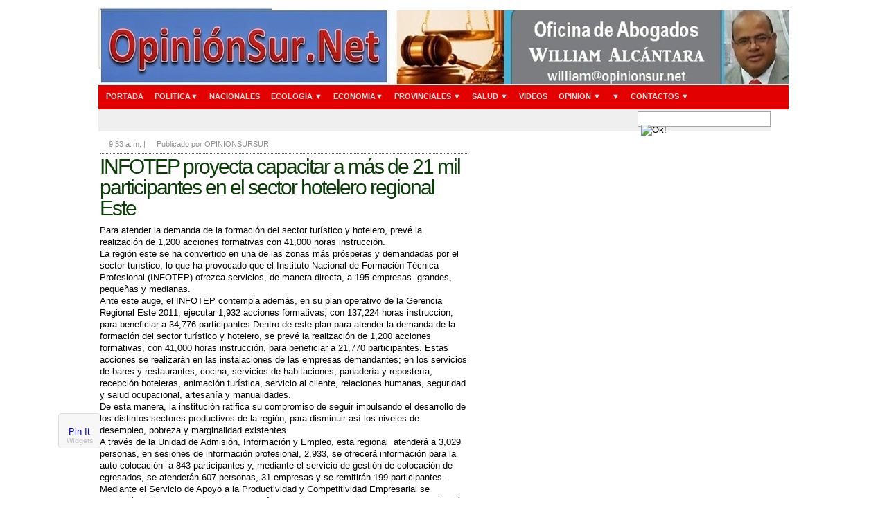

--- FILE ---
content_type: text/html; charset=UTF-8
request_url: http://www.opinionsur.net/2011/04/infotep-proyecta-capacitar-mas-de-21.html
body_size: 20565
content:
<!DOCTYPE html>
<html dir='ltr' xmlns='http://www.w3.org/1999/xhtml' xmlns:b='http://www.google.com/2005/gml/b' xmlns:data='http://www.google.com/2005/gml/data' xmlns:expr='http://www.google.com/2005/gml/expr'>
<head>
<link href='https://www.blogger.com/static/v1/widgets/2944754296-widget_css_bundle.css' rel='stylesheet' type='text/css'/>
<script async='async' src='https://pagead2.googlesyndication.com/pagead/js/adsbygoogle.js'></script>
<script>
     (adsbygoogle = window.adsbygoogle || []).push({
          google_ad_client: "ca-pub-2585270971342575",
          enable_page_level_ads: true
     });
</script>
<link href='http://fonts.googleapis.com/css?family=Tangerine|Cabin+Sketch:bold|Fontdiner+Swanky|Nosifer+Caps' rel='stylesheet' type='text/css'/>
<title>OpinionSur: INFOTEP proyecta capacitar a más de 21 mil participantes en el sector hotelero regional Este</title>
<meta content='text/html; charset=UTF-8' http-equiv='Content-Type'/>
<meta content='blogger' name='generator'/>
<link href='http://www.opinionsur.net/favicon.ico' rel='icon' type='image/x-icon'/>
<link href='http://www.opinionsur.net/2011/04/infotep-proyecta-capacitar-mas-de-21.html' rel='canonical'/>
<link rel="alternate" type="application/atom+xml" title="OpinionSur - Atom" href="http://www.opinionsur.net/feeds/posts/default" />
<link rel="alternate" type="application/rss+xml" title="OpinionSur - RSS" href="http://www.opinionsur.net/feeds/posts/default?alt=rss" />
<link rel="service.post" type="application/atom+xml" title="OpinionSur - Atom" href="https://www.blogger.com/feeds/248029821286877582/posts/default" />

<link rel="alternate" type="application/atom+xml" title="OpinionSur - Atom" href="http://www.opinionsur.net/feeds/2708685881769824501/comments/default" />
<!--Can't find substitution for tag [blog.ieCssRetrofitLinks]-->
<meta content='http://www.opinionsur.net/2011/04/infotep-proyecta-capacitar-mas-de-21.html' property='og:url'/>
<meta content='INFOTEP proyecta capacitar a más de 21 mil participantes en el sector hotelero regional Este' property='og:title'/>
<meta content='Para atender la demanda de la formación del sector turístico y hotelero, prevé la realización de 1,200 acciones formativas con 41,000 horas ...' property='og:description'/>
<link href='http://fonts.googleapis.com/css?family=Lato' rel='stylesheet' type='text/css'/>
<link href='http://fonts.googleapis.com/css?family=Crete+Round' rel='stylesheet' type='text/css'/>
<link href='http://fonts.googleapis.com/css?family=Tangerine|Cabin+Sketch:bold|Fontdiner+Swanky|Nosifer+Caps' rel='stylesheet' type='text/css'/>
<meta content='LA DESCRIPCION AQUI' name='description'/>
<meta content='LAS PALABRAS CLAVE AQUI' name='keywords'/>
<meta content='Luis Chávez' name='Author'/>
<meta content='contactos@ayudadeblogger.com' name='Email'/>
<meta content='document' name='resource-type'/>
<meta content='all' name='audience'/>
<meta content='general' name='rating'/>
<meta content='all' name='robots'/>
<meta content='index, follow' name='robots'/>
<meta content='id' name='language'/>
<meta content='Ecuador' name='geo.country'/>
<meta content='global' name='distribution'/>
<meta content='1 days' name='revisit-after'/>
<meta content='Quito' name='geo.placename'/>
<style id='page-skin-1' type='text/css'><!--
/*
-----------------------------------------------
Blogger Template Style
Name:        Linea Dark
Designer:    Ayudadeblogger
Date:        Octubre 2013
License:  Is licensed under the Creative Commons Attribution 3.0 License, which permits both personal and commercial use. However, to satisfy the 'attribution' clause of the license, you are required to keep the footer links intact which provides due credit to its authors. For more specific details about the license, you may visit the URL below:
http://creativecommons.org/licenses/by/3.0
----------------------------------------------- */
html,body,div,span,applet,object,iframe,h1,h2,h3,h4,h5,h6,p,blockquote,pre,a,abbr,acronym,address,big,cite,code,del,dfn,em,font,img,ins,kbd,q,s,samp,strike,strong,sub,sup,tt,var,b,u,i,center,dl,dt,dd,ol,ul,li,fieldset,form,label,legend,table,caption,tbody,tfoot,thead,tr,th,td{margin:0;padding:0;border:0;outline:0;font-size:100%;vertical-align:baseline;background:transparent}body{line-height:1}ol,ul{list-style:none}blockquote,q{quotes:none}blockquote:before,blockquote:after,q:before,q:after{content:'';content:none}:focus{outline:0}ins{text-decoration:none}del{text-decoration:line-through}table{border-collapse:collapse;border-spacing:0}a {text-decoration:none;}.marginbottom {margin-bottom:4px !important;}.t_center{text-align:center;display:block;}.clear{clear:both;}.block {display:block}.margintop {margin-top:7px;}.paddingtop {padding-top:7px;}.bordernone {border:none}
body {
background:#fff url() repeat ;
color:#000;
font:12px Arial, Helvetica, sans-serif;
}
#wrapper {
padding:0 5px 7px;
background:#fff;
width:996px;
margin:0 auto;
}
#sidebar3-wrapper {padding-left:10px;
width: 125px;
float: left;
word-wrap: break-word; /* fix for long text breaking sidebar float in IE */
overflow: hidden;      /* fix for long non-text content breaking IE sidebar float */
}
h1,h2,h3,h4,h5,h6 {
color:#222;
font-weight:normal;
display:block;
font: 1em/1.3em "trebuchet ms", arial, sans-serif;
}
.post h1 {
font-size:22px;
font-family:'palatino linotype',palatino,'times new roman',times,serif;
letter-spacing:-1px;
font-weight:bold;
}
.post h2 {
font-size:18px;
font-family:georgia, 'palatino linotype',palatino,'times new roman',times,serif;
letter-spacing:-1px;
font-weight:bold;
}
.post h3 {
font-size:16px;
font-family:arial, verdana, sans-serif;
letter-spacing:-1px;
font-weight:bold;
}
.post h4 {
font-size:14px;
font-family:verdana, tahoma, sans-serif;
letter-spacing:-1px;
font-weight:bold;
}
h1.singlePageTitle {
font-size:30px;
color:#0A3C06;
line-height:1.0em;
margin:0 0 8px 0;
letter-spacing:-2px;
font-family:"trebuchet ms", arial, sans-serif !important;
font-weight:normal !important;
}
h1.archiveTitle{
color:#0A3C06;
font-weight:normal;
font-family:"Times New Roman", Times, serif;
font-size:22px;
margin:0 0 3px 0;
}
h1.archiveTitle a{
color:#0A3C06;
}
h1.archiveTitle a:hover{
text-decoration:underline;
}
h2.featuredTitle {
font:17px "trebuchet ms", arial, sans-serif;
font-weight:normal;
display:block;
}
h2.featuredTitle a {
color:#fff;
display:block;
padding:3px;
}
h2.featuredTitle a:hover {
text-decoration:underline;
}
h2.postTitle{
font-size:18px;
color:#2d2d2d;
margin:0 0 6px 0;
line-height:1.0em;
}
h2.postTitle a{
color:#2d2d2d;
}
h2.postTitle a:hover{
color:#0A3C06;
}
h2.secondaryCTitle{
text-transform:Capitalized;
font-size:23px;
padding:5px;
color:#0A3C06;
background:#eee;
margin:10px;
width:100%;
border-left:4px solid #900;
overflow:hidden;
}
h2.secondaryCTitle a, h2.secondaryCTitle a:hover{
color:#0A3C06;
}
h2.sidebarPostTitle{
color:#7c7b7b;
font-size:13px;
line-height:1.3em;
}
h2.sidebarPostTitle a {
color:#7c7b7b;
}
h2.titleMediaCat{
color:#7c7b7b;
font-size:15px;
height:32px;
line-height:13px;
}
h2.titleMediaCat a {
color:#7c7b7b;
}
h2.widget_title{
text-transform:uppercase;
color:#0A3C06;
font-size:23px;
margin:4px 0;
letter-spacing:-1px;
}
h2.widget_title a, h2.widget_title a:hover{
color:#0A3C06;
}
h3.widget_sTitle{
color:#0A3C06;
font-size:18px;
margin-bottom:4px;
letter-spacing:-1px;
}
h3.widget_sTitle a, h3.widget_sTitle a:hover{
color:#0A3C06;
}
h3.widget_sTitle_b,h3.widget_sTitle_b a, h3.widget_sTitle_b a:hover{
color:#222;
font-size:16px;
font-weight:bold;
margin-bottom:4px;
letter-spacing:-1px;
}
h3#comments{
color:#222;
font-size:16px;
font-weight:bold;
margin-bottom:4px;
letter-spacing:-1px;
}
h3#leaveComment{
color:#222;
font-size:16px;
font-weight:bold;
margin-bottom:4px;
letter-spacing:-1px;
}
#wrapper .featuredPost {
padding:5px 0;
border-bottom:1px dotted #666;
margin-bottom:6px;
}
#wrapper .featuredPost p {
padding-bottom:5px;
}
#wrapper .featuredPostMeta {
display:block;
font-style:italic;
font-size:11px;
text-align:right;
padding-top:3px;
}
#wrapper .featuredPostMeta a{
color:#0A3C06;
}
#wrapper .featuredPostMeta a:hover {
text-decoration:underline;
}
#wrapper .lastPost {
border:none;
margin:0;
}
/* Author and post details displayed before post excerpt */
.author a {color:#666}.author a:hover{text-decoration:none;}
.date {color:#0A3C06}
.toppic{background:#eee;width:996px;margin:0 auto;border-bottom:1px solid #999;} .topnav{width: 960px;height:20px;overflow: hidden;margin:0 auto;  padding:0px 10px 0px 10px;}
#headerlogo {
float: left;
display: inline;
line-height: 100px;
font-size: 14px;
width: 250px;
height: 100px;
overflow: hidden;
margin-top: 5px;
}
#header h1 {
float: left;
display: inline;
line-height: 100px;
font-size: 26px;
font-family: Georgia;
color: #0A3C06;
font-style: italic;
}
#header h1 a {
display: block;
height: 33px;
width: 389px;
color: #0A3C06;
font-size: 26px;
text-decoration: none;
}
#header h1 a:hover {
color: #000;
text-decoration: none;
}
#topbanner {
float: right;
width: 728px;
padding: 0px 0 0;
margin-top: 15px;
}
#topbanner img {
float: right;
}
#topbanner h2 {
display: none;
}
#header{
width:990px;
margin:0 auto;
height:100px;
overflow:hidden;
border-bottom:2px solid #fff;
}
#logo{
float:left;
width:auto;
font-weight:bold;
font-family:georgia,garamond,serif;
padding: auto;
}
#logo a {
color:#0A3C06;
overflow:hidden;
display:block;
font-size:40px;
}
#logo a span {
font-size:15px;
font-family:arial, verdana, sans-serif;
color:#fff;
padding-left:5px;
overflow:hidden;
display:block;
}
#header .banner{
float:right;
display:inline;
width:728px;
padding:5px;
}
#navcats {
width:996px;
min-height:35px;
height: auto !important; /* IE6 Min height hack */
height: 35px;
background: #E30000;
border-bottom:1px solid #efefef;
position:relative;
z-index:1000;
}
#navcats ul{
float:left;
z-index:999;
}
#navcats ul li{
position: relative;
display: inline;
float:left;
font-size:11px;
font-family:verdana, arial, sans-serif;
font-weight:bold;
text-transform:capitalized;
background:url(http://chenkgelate.googlecode.com/files/bgrmainmenuli.gif) no-repeat left center;
padding:0 0 0 1px;
}
#navcats ul li a{
color:#dfdfdf;
height:25px;
padding:10px 5px 0 10px;
display:block;
}
#navcats ul li.first a{
padding:10px 19px 0 19px;
}
#navcats ul li a:link, #navcats ul li a:visited{
text-decoration:none;
}
#navcats ul li a:hover{
text-decoration:underline;
}
#navcats li a:hover {	color: #000000; text-decoration: none; text-shadow: 0px 1px 1px #fff; background-color: #DFDFDF; background: -moz-linear-gradient(100% 100% 90deg, #DFDFDF, #ffffff); background: -webkit-gradient(linear, 0% 0%, 0% 100%, from(#ffffff), to(#DFDFDF)); filter: progid:DXImageTransform.Microsoft.gradient(startColorstr='#ffffff', endColorstr='#dfdfdf'); }
#navcats ul li ul{
position: absolute;
left: 0;
display: block;
visibility: hidden;
margin:0;
padding:0;
border-bottom:1px solid #fff;
z-index:995;
}
#navcats ul li ul li{
display: list-item;
float: none;
font-size:1.0em;
background:none;
padding:0;
}
#navcats ul li ul li ul{
top: 0;
margin:0;
border-top:1px solid #aaa;
z-index:990;
}
#navcats ul li ul li a, #navcats .select ul li a{
width: 160px;
height:auto;
padding: 4px 10px;
margin: 0;
background:#fff;
text-align:left;
font-weight:normal;
text-decoration:none;
border-bottom:1px solid #aaa;
border-left:1px solid #aaa;
border-right:1px solid #aaa;
text-transform:none;
color:#222;
}
#navcats ul li ul li a:hover{ /*sub menus hover style*/
text-decoration:none;
background:#ccc;
color:#222;
}
/* PAGES */
#navpages {
width:970px;
margin-bottom:5px;
min-height:31px;
height: auto !important; /* IE6 Min height hack */
height: 31px;
background: #efefef url(http://chenkgelate.googlecode.com/files/bgrsubmenu.gif) bottom repeat-x;
position:relative;
z-index:985;
}
#navpages ul{
float:left;
width:80%;
}
#navpages ul li{
position:relative;
display:inline;
float:left;
font-size:13px;
}
#navpages ul li a{
color:#000;
display:block;
padding:6px 18px 2px 22px;
height:20px;
}
#navpages ul li a:visited{
text-decoration:none;
}
#navpages ul li a:hover, #navpages .current_page_item a, #navpages .select a{
text-decoration:none;
color:#0A3C06;
}
#navpages ul li ul{
position: absolute;
left: 0;
display: block;
visibility: hidden;
margin:0;
padding:0;
border-top:3px solid #000;
z-index:984;
}
#navpages ul li ul li{
display: list-item;
float: none;
font-size:13px;
line-height:13px;
padding:0;
}
#navpages ul li ul li ul{
top: 0;
margin:0;
border-top:none;
z-index:983;
}
#navpages ul li ul li a, #navpages .current_page_item ul li a,#navpages .current_page_parent ul li a, #navpages .select ul li a{
width: 160px;
height:auto;
padding: 4px 10px;
margin: 0;
background:#fff;
text-align:left;
font-weight:normal;
text-decoration:none;
border-bottom:1px solid #aaa;
border-left:1px solid #aaa;
border-right:1px solid #aaa;
text-transform:none;
color:#222;
}
#navpages ul li ul li a:hover{ /*sub menus hover style*/
text-decoration:none;
background:#efefef;
color:#222;
}
#navpages ul li a.gab_connect{background: url(http://img819.imageshack.us/img819/536/icoconnect.png) no-repeat 3px center;padding-left:20px;}
#navpages ul li a:hover.gab_connect{background: url(http://img819.imageshack.us/img819/536/icoconnect.png) no-repeat 3px center;padding-left:20px;}
#navpages ul li ul li a.gab_rss{background: #e9e9e9 url(http://img227.imageshack.us/img227/4707/icorssy.png) no-repeat 3px center;padding-left:23px;}
#navpages ul li ul li a:hover.gab_rss{background: #ddd url(http://img227.imageshack.us/img227/4707/icorssy.png) no-repeat 3px center;padding-left:23px;}
#navpages ul li ul li a.gab_email{background: #e9e9e9 url(http://img266.imageshack.us/img266/6803/icoemail.png) no-repeat 3px center;padding-left:23px;}
#navpages ul li ul li a:hover.gab_email{background: #ddd url(http://img266.imageshack.us/img266/6803/icoemail.png) no-repeat 3px center;padding-left:23px;}
#navpages ul li ul li a.gab_facebook{background: #e9e9e9 url(http://img263.imageshack.us/img263/7374/icofacebook.png) no-repeat 3px center;padding-left:23px;}
#navpages ul li ul li a:hover.gab_facebook{background: #ddd url(http://img263.imageshack.us/img263/7374/icofacebook.png) no-repeat 3px center;padding-left:23px;}
#navpages ul li ul li a.gab_twitter{background: #e9e9e9 url(http://img841.imageshack.us/img841/5925/icotwitter.png) no-repeat 3px center;padding-left:23px;}
#navpages ul li ul li a:hover.gab_twitter{background: #ddd url(http://img841.imageshack.us/img841/5925/icotwitter.png) no-repeat 3px center;padding-left:23px;}
/*search*/
#search{
float:right;
width:190px;
height:20px;
border:1px solid #a6a5a5;
background:#fff;
margin:2px 0 0 0;
}
#search form, #search fieldset{
float:left;
}
#search fieldset{
padding:2px 0 0 4px;
}
#s {
float:left;
background:#fff;
border:0;
padding:0 0 0 1px;
color:#bcbcbc;
font-size:12px;
font-family:Arial, Helvetica, sans-serif;
width:164px;
}
#searchsubmit {
float:left;
margin:2px 0 0 0;
}
#primaryTopWrapper { /* Wraps Featured Slider, entries below and on right hand of slider and 120+600 ad on main page */
margin-bottom:10px;
}
#featuredContent {
float:left;
padding:7px 7px 5px;
width:342px;
display:inline;
background:#efefef;
}
#featured-slider {
position: relative;
overflow: hidden;
width: 342px;
height: 352px;
}
#featured-slider img {
display:block;
min-height:256px;
height:auto !important;
height:256px;
}
#featured-slider .sliderPostPhoto {
position:relative;
height:256px;
width:342px;
overflow:hidden;
}
#featured-slider .sliderPostInfo {
position:absolute;
bottom:0;
width:332px;
min-height:30px;
color:#fff;
padding:5px;
background: url(http://chenkgelate.googlecode.com/files/bgtransparent.png);
height:auto !important;
height:30px;
}
#featured-slider .sliderPostInfo p { /* Post excerpt style on featured slider */
color:#fff;
font-size:1.1em;
padding:3px 5px 5px 6px;
}
#featured-slider .contentdiv{
visibility: hidden;
position: absolute;
left: 0;
top: 0;
z-index:1;
}
#paginate-featured-slider {
display:block;
margin-bottom:5px;
font:bold 12px arial, verdana, sans-serif;
}
#paginate-featured-slider a {
color:#000;
padding:2px 6px;
background:#ddd;
}
#paginate-featured-slider a:hover {
text-decoration:none;
color:#0A3C06;
}
#paginate-featured-slider a.selected {
color:#fff;
text-decoration:none;
background:#0A3C06;
}
#belowfeatured {
}
#midColPosts {
width:294px;
float:left;
margin-left:10px;
margin-right:10px;
display:inline;
}
#primaryTopSidebar { /*Wraps the 120*600 ad spot on mainpage */
float:right;
width:300px;
display:inline;
}
/* Primary Top sidebar tabs */
#sidebarTabs{
width:100%;
overflow:hidden;
margin-bottom:10px;
}
#sidebarTabs_title{
width:100%;
overflow:hidden;
background:url(http://chenkgelate.googlecode.com/files/bgrsidebartabstitle.gif) repeat-x bottom;
}
#sidebarTabs_title li{
float:left;
font-size:12px;
color:#000;
text-transform:uppercase;
padding:0 2px 0 0;
}
#sidebarTabs_title li.last{
padding:0;
}
#sidebarTabs_title li a{
float:left;
color:#000;
background:-moz-linear-gradient(100% 100% 90deg, #DFDFDF, #ffffff); background: -webkit-gradient(linear, 0% 0%, 0% 100%, from(#ffffff), to(#DFDFDF)); filter: progid:DXImageTransform.Microsoft.gradient(startColorstr='#ffffff', endColorstr='#dfdfdf');
height:24px;
padding:8px 10px 0 10px;
}
#sidebarTabs_title li.last a{
width:75px;
white-space:nowrap;
}
#sidebarTabs_title li a.selected{
color:#0A3C06;
background:#ffffff;
height:24px;
padding:7px 10px 0 9px;
border:1px solid #bcbcbc;
border-bottom:0;
text-decoration:none;
}
#sidebarTabs_body{
width:274px;
border:1px solid #bcbcbc;
border-top:0;
padding:3px 12px 6px 12px;
}
#sidebarTabs_body ol{
color:#999999;
margin:0 0 0 20px;
}
#sidebarTabs_body ol li{
list-style:decimal;
font-size:12px;
line-height:1.5em;
padding:2px 0 2px 0;
}
#sidebarTabs_body ol li a{
color:#333333;
}
#sidebarTabs_body ol li a:hover{
color:#333333;
text-decoration:underline;
}
#mediabar{
width: 962px;
overflow:hidden;
background:#f5f5f5;
padding:8px 0 10px 8px;
margin-bottom:10px;
position:relative;
height:223px;
}
#mediabar .container { /*Do not change the name of class */
position: absolute;
left: 8px;
width: 954px;
height:223px;
overflow:hidden;
}
#mediabar ul{
width:10000px;
position: relative;
}
#mediabar li{
float:left;
width:152px;
padding:0 8px 0 0;
}
#mediabar .thumb{
width:150px;
background:#fff;
height:113px;
border:1px solid #c5c5c5;
padding:1px;
margin:0 0 3px 0;
overflow:hidden;
text-align:center;
}
#mediabar .thumb img{
margin:0 auto;
max-width:150px;
max-height:113px;
}
#mediabar .info{
width:148px;
position:relative;
background:#fff;
border:1px solid #c5c5c5;
padding:2px;
overflow:hidden;
min-height:60px;
height:auto !important;
height:60px;
}
#mediabar .info p{
font-size:12px;
line-height:1.2em;
font-weight:bold;
padding:0 2px 0 2px;
}
#mediabar .info p.moreVideo{
position:absolute;
bottom:3px;
right:3px;
padding:3px 5px 0 5px;
}
#mediabar .info p.morePhoto{
position:absolute;
bottom:3px;
right:3px;
padding:3px 5px 0 5px;
}
#mediabar .info p.morePhoto a{
color:#50630a;
background:url(http://chenkgelate.googlecode.com/files/icophoto.gif) no-repeat left center;
padding:0 0 0 17px;
}
#mediabar #previous_button { /*Do not change the name of class */
position: absolute;
width: 16px;
height: 16px;
right:35px;
top: 21px;
background: url() no-repeat;
z-index: 100;
cursor:pointer;
}
#mediabar #previous_button.disabled { /*Do not change the name of class */
background: url() no-repeat;
cursor:default;
}
#mediabar #next_button { /*Do not change the name of class */
position: absolute;
right: 10px;
top: 21px;
width: 16px;
height: 16px;
background: url() no-repeat;
z-index: 100;
cursor:pointer;
}
#mediabar #next_button.disabled { /*Do not change the name of class */
background: url(http://chenkgelate.googlecode.com/files/nextdisabled.png);
cursor:default;
}
#primaryBottom {
display:block;
margin-bottom:10px;
}
#primaryBottomSidebar {
float:left;
width:300px;
}
#primaryBottomTabs {
float:right;
width:680px;
overflow:hidden;
}
#primaryBottomTabs_title{
width:100%;
overflow:hidden;
background: -moz-linear-gradient(100% 100% 90deg, #DFDFDF, #ffffff); background: -webkit-gradient(linear, 0% 0%, 0% 100%, from(#ffffff), to(#DFDFDF)); filter: progid:DXImageTransform.Microsoft.gradient(startColorstr='#ffffff', endColorstr='#dfdfdf');
}
#primaryBottomTabs_title li{
float:left;
font-size:12px;
color:#000;
text-transform:uppercase;
padding:0 1px 0 0;
}
#primaryBottomTabs_title li.last{
padding:0;
}
#primaryBottomTabs_title li a{
float:left;
color:#000;
background:url(http://chenkgelate.googlecode.com/files/bgrprimarybottomtabstit.gif) repeat-x;
height:24px;
padding:8px 10px 0 10px;
}
#primaryBottomTabs_title li.last a{
width:75px;
white-space:nowrap;
}
#primaryBottomTabs_title li a.selected{
color:#0A3C06;
background:#fff;
height:24px;
padding:7px 10px 0 9px;
border:1px solid #bcbcbc;
border-bottom:0;
text-decoration:none;
}
#primaryBottomTabs_body{
width:638px;
background:#fff;
border:1px solid #bcbcbc;
border-top:0;
min-height:203px;
padding:9px 10px 6px 10px;
position:relative;
height:auto !important;
height:203px;
}
#primaryBottomTabs_body .text {
position:absolute;
left:10px;
top:10px;
width:350px;
}
#primaryBottomTabs_body .text p{
padding:10px 0;
}
#primaryBottomTabs_body .imgThumb {
position:absolute;
right:10px;
top:9px;
width:269px;
height:201px;
overflow:hidden;
}
#primaryBottomTabs_body ul{
color:#999999;
margin:0 0 0 20px;
}
#primaryBottomTabs_body ul li{
list-style:decimal;
font-size:12px;
line-height:1.5em;
padding:3px 0 3px 0;
}
#secondaryContentWrapper { /*Wraps secondary content [Breaking News and two other blocks on the right hand of breaking news] */
width:100%;
overflow:hidden;
}
/* homepage secondary content left boxes */
#secondaryContentWrapper #leftBottomContent{
float:left;
width:660px;
}
/*bottomBox*/
.bottomBox{
width:660px;
border:1px solid #d7d6d6;
overflow:hidden;
padding:7px 15px 10px 12px;
margin-bottom:5px;
}
.bottomBox .left{
float:left;
}
.bottomBox .right{
float:right;
}
.bottomBox_wide{
width:300px;
}
.bottomBox_wide .thumb{
padding-bottom:5px;
}
.bottomBox_wide img{
display:block;
}
.bottomBox_narrow{
width:315px;
}
.bottomBox a.list{
color:#222;
display:block;
font-size:12px;
display:block;
padding:2px 0 2px 10px;
margin-left:5px;
background:url(http://chenkgelate.googlecode.com/files/icowidgetli.gif) no-repeat left 6px;
}
.bottomBox a:hover.list{
background:url(http://chenkgelate.googlecode.com/files/icowidgetli.gif) no-repeat left 6px;
text-decoration:underline;
color:#0A3C06;
}
#secondaryContentWrapper #home_sidebar{
float:right;
width:300px;
}
/*home_sidebarPosts*/
.home_sidebarPosts{
width:280px;
border:1px solid #bcbcbc;
overflow:hidden;
margin:0 0 10px 0;
padding:7px 9px 9px 9px;
}
.home_sidebarPosts ul{
width:100%;
}
.home_sidebarPosts li{
width:100%;
overflow:hidden;
border-bottom:1px dotted #666;
padding:0 0 5px 0;
margin:0 0 5px 0;
}
.home_sidebarPosts li.last{
background:none;
padding:0;
margin:0;
border:none;
}
.home_sidebarPosts img{
float:left;
width:80px;
height:85px;
margin-right:10px;
}
.home_sidebarPosts p{
font-size:12px;
line-height:1.3em;
padding:3px 0 0 0;
}
.home_sidebarPosts p.date{
color:#0A3C06;
}
.home_sidebarPosts p.date span{
color:#666;
}
#footer{
width:966px;
margin:0 auto;
background:#eee;
border-bottom:3px solid #0A3C06;
padding:14px 0 10px 14px;
}
#footer_data{
float:left;
}
#footer_data ul{
}
#footer_data li{
display:inline;
color:#434343;
font-size:12px;
padding:0 9px 0 0;
margin-right:9px;
border-right:1px solid #434343;
}
#footer_data li.first{
padding:0;
border:none;
margin:0;
}
#footer_data li a{
color:#434343;
}
#footer_data li a:hover{
text-decoration:underline;
}
#footer_data .copyrights{
color:#222222;
padding:10px 0 0 0;
}
#footer_data .copyrights a{
color:#222222;
}
#footer_data .copyrights a:hover{
text-decoration:underline;
}
#footer_logo{
float:right;
width:auto;
padding:15px 16px 0 0;
}
.widget1 {
margin-bottom:10px;
padding:10px;
}
.widget1 p {
padding-top:5px;
padding-bottom:5px;
}
.widget1 ul li {
line-height:18px;
color:#666;
width:auto;
border-bottom:1px dotted #D3D9EB;
margin-left:3px;
list-style:none;
padding:2px 0 2px 10px;
display:block;
background:url(http://chenkgelate.googlecode.com/files/icowidgetli.gif) no-repeat left 7px;
}
.widget1 a  {
display:inline;
width:auto;
color:#000;
}
.widget1 a:hover {
text-decoration:underline;
}
/* OTHER GLOBAL SELECTORS */
#primaryTopWrapper .wp-caption-text,
#primaryBottom .wp-caption-text,
#secondaryContentWrapper .wp-caption-text {
/* Hack to hide captions; NOT to be displayed on main page */display:none;
}
.titleCatName { /* Front page, category labels over blocks */
text-transform:uppercase;
color:#0A3C06;
font-weight:bold;
display:block;
font-size:11px;
margin-bottom:5px;
font-family:arial, tahoma, sans-serif;
}
.titleCatName a,.titleCatName a:hover {
text-transform:uppercase;
color:#0A3C06;
font-weight:bold;
font-size:11px;
font-family:arial, tahoma, sans-serif;
}
#innerLeft { /* Post wrapper */
float:left;
width:530px;
margin-right:8px;
margin-left:2px;
display:inline;
font-size:1.1em;
line-height:1.3em;
}
#innerLeft p {
padding-bottom:10px;
}
.metasingle{
width:100%;
overflow:hidden;
border-bottom:1px dotted #666;
margin:0 0 4px 0;
padding:0 0 4px 0;
color:#909090;
font-size:11px;
}
.metasingle a {
color:#909090;
}
.metasingle a:hover {
color:#000;
}
.postAuthor {
padding-left:13px;
background: url(http://chenkgelate.googlecode.com/files/icoauthor.gif) no-repeat left center;
}
.postDate {
padding-left:13px;
background: url(http://chenkgelate.googlecode.com/files/icodate.gif) no-repeat left center;
}
.post {
padding-top:5px;
}
.post a {
color:#0A3C06;
}
.post a:hover {
color:#0A3C06;
text-decoration:underline;
}
.post ul {
padding-bottom:10px;
list-style: square inside;
}
.post img {
padding:2px;
border:1px solid #aaa;
background:#fff;
max-width:490px;
}
.post img.bnone {
border:none;
}
.post ol {
padding-bottom:10px;
list-style: decimal inside;
}
.post li {
padding: 2px 0px 2px 10px;
font-size: 12px;
line-height: 15px;
color:#4c4c4c;
}
.alignleft {
float:left;
margin-right:10px;
margin-top:5px;
}
.alignright {
float:right;
margin-left:10px;
margin-top:5px;
}
.aligncenter {
margin:0 auto;
display:block;
}
.wp-caption img {
margin-bottom: 5px;
padding:4px;
border: 1px solid #ddd;
background-color:#fff;
}
p.wp-caption-text {
color:#222;
width: auto;
font:.8em verdana, arial, sans-serif;
text-align:center;
padding-bottom:0 !important;
}
blockquote {
padding: 2px 10px;
background: #efefef;
color:#333;
clear:both;
border-left: 3px solid #bfbbbb;
border-bottom:1px dotted #bfbbbb;
margin-bottom:10px;
font-size: 11px;
font-family: verdana, arial, sans-serif;
}
code {
color:#444;
font:11px/17px tahoma, arial, sans-serif;
display:block;
}
blockquote p {
padding: 5px 0px;
margin: 5px 0px;
line-height: 15px;
}
blockquote li {
padding: 2px 0px 2px 10px;
font-size: 11px;
line-height: 15px;
color:#369;
}
blockquote a {
color:#0080ca;
text-decoration:underline;
}
blockquote a:hover {
color:#039;
}
#entryMeta { /* Style to wrap author details below the article  */
font-size:.9em;
border:1px solid #ddd;
padding:7px;
background:#f5f5f5;
color:#444;
margin-bottom:10px;
line-height:1.3em;
}
#entryMeta img { /* Alignment for author image on single post page */
float:left;
padding:2px;
border:1px solid #bbb;
margin-top:1px;
margin-right:5px;
}
#entryMeta a { /* Link style for the post details below the post title on single post page */
color:#8f8f8f;
text-decoration:underline;
}
#entryMeta a:hover {
text-decoration:none;;
}
.attachment-nav {
display:block;
margin:15px 0;
text-align:center;
font-weight:bold;
color:#ccc;
}
.attachment_more {
width:156px;
margin:5px;
float:left;
display:inline;
}
#wideSidebar { /* The Wide sidebar on inner pages */
float:left;
width:320px;
background:#f5f5f5;
line-height:18px;
}
.metas{
padding:2px 0 !important;
border-bottom:1px solid #bcbcbc;
border-top:1px solid #bcbcbc;
text-align:right;
color:#666;
font-size:12px;
display:block;
margin-bottom:10px;
margin-top:10px;
}
.navigation {
margin-bottom:10px;
}
.metas a,.navigation a{
color:#0A3C06
F;
}
.metas a:hover ,.navigation a:hover{
text-decoration:underline;
}
.comments {
clear: both;
margin-top: 10px;
margin-bottom: 0px;
line-height: 1em;
}
.comments .comments-content {
font-size: 12px;
margin-bottom: 16px;
font-weight: normal;
text-align:left;
line-height: 1.4em;
}
.comments .comment .comment-actions a {
display: inline-block;
margin: 0;
padding: 1px 6px;
border: 1px solid #C4C4C4;
border-top-color: #E4E4E4;
border-left-color: #E4E4E4;
color: #424242 !important;
text-align: center;
text-shadow: 0 -1px 0 white;
text-decoration: none;
-webkit-border-radius: 2px;
-moz-border-radius: 2px;
border-radius: 2px;
background: #EDEDED;
background: -webkit-gradient( linear, left top, left bottom, color-stop(.2, white), color-stop(1, #E5E5E5) );
background: -moz-linear-gradient( center top, white 20%, #E5E5E5 100% );
font: 11px/18px sans-serif;
padding:2px 8px; margin-right:10px;
}
.comments .comment .comment-actions a:hover {
text-decoration: none; background:#fff; border:1px solid #5AB1E2;
}
.comments .comments-content .comment-thread ol {
list-style-type: none;
padding: 0;
text-align: none;
}
.comments .comments-content .inline-thread {
padding: 0.5em 1em;
}
.comments .comments-content .comment-thread {
margin: 8px 0px;
}
.comments .comments-content .comment-thread:empty {
display: none;
}
.comments .comments-content .comment-replies {
margin-top: 1em;
margin-left: 40px;   font-size:12px; background:#EBF5FE;
}
.comments .comments-content .comment {
margin-bottom:16px;
padding-bottom:8px;
}
.comments .comments-content .comment:first-child {
padding-top:16px;
}
.comments .comments-content .comment:last-child {
border-bottom:0;
padding-bottom:0;
}
.comments .comments-content .comment-body {
position:relative;
}
.comments .comments-content .user {
font-style:normal;
font-weight:bold;
}
.comments .comments-content .user a {
color:#2D5E7B; font-size:14px; font-weight: bold;text-decoration: none;
}
.comments .comments-content .icon.blog-author {
background-repeat: no-repeat; background-image: url(http://chenkgelate.googlecode.com/files/related_thumb.jpg);
width: 18px;
height: 18px;
display: inline-block;
margin: 0 0 -4px 6px;
}
.comments .comments-content .datetime {
color: #999999;
float: right;
font-size: 11px;
text-decoration: none;
}
.comments .comments-content,
.comments .comments-content .comment-content {
margin:0 0 8px;
}
.comment-header {background-color: #F4F4F4;
border: thin solid #E6E6E6;
margin-bottom: 5px;
padding: 5px;
}
.comments .comments-content .comment-content {
text-align:none;
}
.comments .comments-content .owner-actions {
position:absolute;
right:0;
top:0;
}
.comments .comments-replybox {
border: none;
height: 250px;
width: 100%;
}
.comments .comment-replybox-single {
margin-top: 5px;
margin-left: 48px;
}
.comments .comment-replybox-thread {
margin-top: 5px;
}
.comments .comments-content .loadmore a {
display: block;
padding: 10px 16px;
text-align: center;
}
.comments .thread-toggle {
cursor: pointer;
display: inline-block;
}
.comments .continue {
cursor: pointer;
}
.comments .continue a {
display: inline-block;
margin: 0;
padding: 1px 6px;
border: 1px solid #C4C4C4;
border-top-color: #E4E4E4;
border-left-color: #E4E4E4;
color: #424242 !important;
text-align: center;
text-shadow: 0 -1px 0 white;
text-decoration: none;
-webkit-border-radius: 2px;
-moz-border-radius: 2px;
border-radius: 2px;
background: #EDEDED;
background: -webkit-gradient( linear, left top, left bottom, color-stop(.2, white), color-stop(1, #E5E5E5) );
background: -moz-linear-gradient( center top, white 20%, #E5E5E5 100% );
font: 11px/18px sans-serif;
padding:2px 8px; margin-right:10px;
}
.comments .comments-content .loadmore {
cursor: pointer;
max-height: 3em;
margin-top: 3em;
}
.comments .comments-content .loadmore.loaded {
max-height: 0px;
opacity: 0;
overflow: hidden;
}
.comments .thread-chrome.thread-collapsed {
display: none;
}
.comments .thread-toggle {
display: inline-block;
}
.comments .thread-toggle .thread-arrow {
display: inline-block;
height: 6px;
width: 7px;
overflow: visible;
margin: 0.3em;
padding-right: 4px;
}
.comments .thread-expanded .thread-arrow {
background: url("http://chenkgelate.googlecode.com/files/bawah.png") no-repeat scroll 0 0 transparent;
}
.comments .thread-collapsed .thread-arrow {
background: url("http://chenkgelate.googlecode.com/files/kanan.png") no-repeat scroll 0 0 transparent;
}
.comments .avatar-image-container {background-position: center center;background-repeat: no-repeat;float: left;width: 36px;max-height: 36px;margin: 0;outline: 1px solid #FFFFFF;padding: 3px;vertical-align: middle;overflow: hidden;
border: 1px solid #DDDDDD;}
.comments .avatar-image-container img {
width: 36px;
}
.comments .comment-block {
margin-left: 48px;
position: relative;
}
/* Responsive styles. */
@media screen and (max-device-width: 480px) {
.comments .comments-content .comment-replies {
margin-left: 0;
}
}
#respond{
width:100%;
overflow:hidden;
}
#respond p{
width:100%;
overflow:hidden;
padding:0 0 12px 0;
}
#featured-slider img {width:342px;height:256px;}
#belowfeatured img {width:70px;height:70px;}
#midColPosts img {width:60px;height:45px;}
#primaryBottomTabs_body img {width:269px;height:201px;}
.forum {width:960px;}
#related{background:#eee; border:1px dashed #ccc;margin:0 0 5px;padding:10px}
ul#related-posts{font:bold 11px Arial;list-style:none;text-transform:none;margin:10px 0;padding:0}
#related .related-posts{font-weight:400;width:50%;float:right}
#related .related-posts p{margin:0}
ul#related-posts li{float:left;height:auto;list-style-type:none;margin:0 5px;padding:2px 1px}
*html ul.rp#related-posts li{margin:0 13px}
ul#related-posts li a{-moz-box-shadow:0 1px 2px rgba(0,0,0,0.15);border:2px solid #333;display:block;height:72px;position:relative;width:72px;color:#999;text-decoration:none;}
ul#related-posts li .overlay{height:66px;line-height:16px;position:absolute;width:66px;z-index:10;padding:6px 0 0 6px}
ul#related-posts li a:hover .overlay{background:#000;display:block!important;opacity:0.7}
ul#related-posts li img{bottom:0;padding:0!important}
ul#related-posts li a:hover{-moz-box-shadow:0 1px 3px rgba(0,0,0,0.25)}
#related .subscribe{width:43%;float:left;color:#bdbdbd;}
#related .subscribe p.intro{font-weight:400}
#related .subscribe p.feed{margin-bottom:15px;font-weight:700;padding-left:21px;background:url(http://chenkgelate.googlecode.com/files/FeedIcon-16_thumb.gif) 0 20% no-repeat;vertical-align:middle}
.clearfix:after{content:".";display:block;height:0;clear:both;visibility:hidden}
.clearfix{display:inline-block}
.breadcrumbs {padding: 5px 5px 5px 0px; margin: 0px 0px 15px 0px; font-size:95%; line-height:1.4em; border-bottom:3px double #e6e4e3;}
.rbbox{-moz-box-shadow: inset 0 0 20px #f10c0c;
-webkit-box-shadow: inset 0 0 20px #f10c0c;
box-shadow: inset 0 0 20px #f10c0c;
.rbbox:hover{background-color:#000000);}

--></style>
<script src='http://ajax.googleapis.com/ajax/libs/jquery/1.4.2/jquery.min.js' type='text/javascript'></script>
<script src='http://yourjavascript.com/12313602134/contentslider.js' type='text/javascript'></script>
<script src='http://yourjavascript.com/81212264130/jqueryslidemenu.js' type='text/javascript'></script>
<script src='http://yourjavascript.com/16621510320/tabcontent.js' type='text/javascript'></script>
<script src='http://yourjavascript.com/10611122300/jcarousellite.js' type='text/javascript'></script>
<script type='text/javascript'>
 //<![CDATA[
imgr = new Array();
imgr[0] = "http://sites.google.com/site/fdblogsite/Home/nothumbnail.gif";
showRandomImg = true;

aBold = true;

summaryPost = 140; 
summaryTitle = 25; 

numposts = 18; 
numposts1 = 1; 
numposts2 = 4; 
numposts3 = 4; 
numposts4 = 1; 
numposts5 = 4; 
numposts6 = 6; 
numposts7 = 10; 
numposts8= 8; 
numposts9= 6; 
numposts10= 3; 
numposts11= 11; 
numposts12= 2; 


function removeHtmlTag(strx,chop){
	var s = strx.split("<");
	for(var i=0;i<s.length;i++){
		if(s[i].indexOf(">")!=-1){
			s[i] = s[i].substring(s[i].indexOf(">")+1,s[i].length);
		}
	}
	s =  s.join("");
	s = s.substring(0,chop-1);
	return s;
}

function showrecentposts1(json) {
	j = (showRandomImg) ? Math.floor((imgr.length+1)*Math.random()) : 0;
	img  = new Array();

  	for (var i = 0; i < numposts; i++) {
    	var entry = json.feed.entry[i];
    	var posttitle = entry.title.$t;
		var pcm;
    	var posturl;
    	if (i == json.feed.entry.length) break;
    	for (var k = 0; k < entry.link.length; k++) {
      		if (entry.link[k].rel == 'alternate') {
        		posturl = entry.link[k].href;
        		break;
      		}
    	}
		
		for (var k = 0; k < entry.link.length; k++) {
      		if (entry.link[k].rel == 'replies' && entry.link[k].type == 'text/html') {
        		pcm = entry.link[k].title.split(" ")[0];
        		break;
      		}
    	}
		
    	if ("content" in entry) {
      		var postcontent = entry.content.$t;}
    	else
    	if ("summary" in entry) {
      		var postcontent = entry.summary.$t;}
    	else var postcontent = "";
    	
    	postdate = entry.published.$t;
	
	if(j>imgr.length-1) j=0;
	img[i] = imgr[j];
	
	s = postcontent	; a = s.indexOf("<img"); b = s.indexOf("src=\"",a); c = s.indexOf("\"",b+5); d = s.substr(b+5,c-b-5);

	if((a!=-1)&&(b!=-1)&&(c!=-1)&&(d!="")) img[i] = d;

	//cmtext = (text != 'no') ? '<i><font color="'+acolor+'">('+pcm+' '+text+')</font></i>' : '';


	var month = [1,2,3,4,5,6,7,8,9,10,11,12];
	var month2 = ["Jan","Feb","Mar","Apr","May","Jun","Jul","Aug","Sep","Oct","Nov","Dec"];

	var day = postdate.split("-")[2].substring(0,2);
	var m = postdate.split("-")[1];
	var y = postdate.split("-")[0];

	for(var u2=0;u2<month.length;u2++){
		if(parseInt(m)==month[u2]) {
			m = month2[u2] ; break;
		}
	}

	var daystr = day+ ' ' + m + ' ' + y ;
	var trtd = '<div class="featuredPost lastPost"><h2 class="postTitle"><a href="'+posturl+'">'+posttitle+'</a></h2><a href="'+posturl+'"><img width="70" height="70" class="alignleft" src="'+img[i]+'"/></a><p>'+removeHtmlTag(postcontent,summaryPost)+'...</p><span class="featuredPostMeta">'+daystr+' / <a href="">'+pcm+' Comments</a> / <a href="'+posturl+'">Leer más</a></span></div>';
	document.write(trtd);


	j++;
}

}

function showrecentposts1a(json) {
	j = (showRandomImg) ? Math.floor((imgr.length+1)*Math.random()) : 0;
	img  = new Array();

  	for (var i = 0; i < numposts; i++) {
    	var entry = json.feed.entry[i];
    	var posttitle = entry.title.$t;
		var pcm;
    	var posturl;
    	if (i == json.feed.entry.length) break;
    	for (var k = 0; k < entry.link.length; k++) {
      		if (entry.link[k].rel == 'alternate') {
        		posturl = entry.link[k].href;
        		break;
      		}
    	}
		
		for (var k = 0; k < entry.link.length; k++) {
      		if (entry.link[k].rel == 'replies' && entry.link[k].type == 'text/html') {
        		pcm = entry.link[k].title.split(" ")[0];
        		break;
      		}
    	}
		
    	if ("content" in entry) {
      		var postcontent = entry.content.$t;}
    	else
    	if ("summary" in entry) {
      		var postcontent = entry.summary.$t;}
    	else var postcontent = "";
    	
    	postdate = entry.published.$t;
	
	if(j>imgr.length-1) j=0;
	img[i] = imgr[j];
	
	s = postcontent	; a = s.indexOf("<img"); b = s.indexOf("src=\"",a); c = s.indexOf("\"",b+5); d = s.substr(b+5,c-b-5);

	if((a!=-1)&&(b!=-1)&&(c!=-1)&&(d!="")) img[i] = d;

	//cmtext = (text != 'no') ? '<i><font color="'+acolor+'">('+pcm+' '+text+')</font></i>' : '';


	var month = [1,2,3,4,5,6,7,8,9,10,11,12];
	var month2 = ["Jan","Feb","Mar","Apr","May","Jun","Jul","Aug","Sep","Oct","Nov","Dec"];

	var day = postdate.split("-")[2].substring(0,2);
	var m = postdate.split("-")[1];
	var y = postdate.split("-")[0];

	for(var u2=0;u2<month.length;u2++){
		if(parseInt(m)==month[u2]) {
			m = month2[u2] ; break;
		}
	}

	var daystr = day+ ' ' + m + ' ' + y ;
	var trtd = '<div class="featuredPost"><h2 class="postTitle"><a href="'+posturl+'">'+posttitle+'</a></h2><a href="'+posturl+'"><img width="60" height="45" class="alignright" src="'+img[i]+'"/></a><p>'+removeHtmlTag(postcontent,summaryPost)+'...</p><span class="featuredPostMeta">'+daystr+' / <a href="">'+pcm+' Comments</a> / <a href="'+posturl+'">Leer más</a></span></div>';
	document.write(trtd);


	j++;
}

}


function showrecentposts2(json) {
	j = (showRandomImg) ? Math.floor((imgr.length+1)*Math.random()) : 0;
	img  = new Array();

  	for (var i = 0; i < 10; i++) {
    	var entry = json.feed.entry[i];
    	var posttitle = entry.title.$t;
		var pcm;
    	var posturl;
    	if (i == json.feed.entry.length) break;
    	for (var k = 0; k < entry.link.length; k++) {
      		if (entry.link[k].rel == 'alternate') {
        		posturl = entry.link[k].href;
        		break;
      		}
    	}
		
		for (var k = 0; k < entry.link.length; k++) {
      		if (entry.link[k].rel == 'replies' && entry.link[k].type == 'text/html') {
        		pcm = entry.link[k].title.split(" ")[0];
        		break;
      		}
    	}
		
    	if ("content" in entry) {
      		var postcontent = entry.content.$t;}
    	else
    	if ("summary" in entry) {
      		var postcontent = entry.summary.$t;}
    	else var postcontent = "";
    	
    	postdate = entry.published.$t;
	
	if(j>imgr.length-1) j=0;
	img[i] = imgr[j];
	
	s = postcontent	; a = s.indexOf("<img"); b = s.indexOf("src=\"",a); c = s.indexOf("\"",b+5); d = s.substr(b+5,c-b-5);

	if((a!=-1)&&(b!=-1)&&(c!=-1)&&(d!="")) img[i] = d;

	//cmtext = (text != 'no') ? '<i><font color="'+acolor+'">('+pcm+' '+text+')</font></i>' : '';


	var month = [1,2,3,4,5,6,7,8,9,10,11,12];
	var month2 = ["Jan","Feb","Mar","Apr","May","Jun","Jul","Aug","Sep","Oct","Nov","Dec"];

	var day = postdate.split("-")[2].substring(0,2);
	var m = postdate.split("-")[1];
	var y = postdate.split("-")[0];

	for(var u2=0;u2<month.length;u2++){
		if(parseInt(m)==month[u2]) {
			m = month2[u2] ; break;
		}
	}

	var daystr = day+ ' ' + m + ' ' + y ;
	var trtd = '<li><a href="'+posturl+'">'+posttitle+'</a></li>';
	document.write(trtd);


	j++;
}

}

function showrecentposts3(json) {
	j = (showRandomImg) ? Math.floor((imgr.length+1)*Math.random()) : 0;
	img  = new Array();
     document.write('<div class="featuredPost lastpost">');
  	for (var i = 0; i < 10; i++) {
    	var entry = json.feed.entry[i];
    	var posttitle = entry.title.$t;
		var pcm;
    	var posturl;
    	if (i == json.feed.entry.length) break;
    	for (var k = 0; k < entry.link.length; k++) {
      		if (entry.link[k].rel == 'alternate') {
        		posturl = entry.link[k].href;
        		break;
      		}
    	}
		
		for (var k = 0; k < entry.link.length; k++) {
      		if (entry.link[k].rel == 'replies' && entry.link[k].type == 'text/html') {
        		pcm = entry.link[k].title.split(" ")[0];
        		break;
      		}
    	}
		
    	if ("content" in entry) {
      		var postcontent = entry.content.$t;}
    	else
    	if ("summary" in entry) {
      		var postcontent = entry.summary.$t;}
    	else var postcontent = "";
    	
    	postdate = entry.published.$t;
	
	if(j>imgr.length-1) j=0;
	img[i] = imgr[j];
	
	s = postcontent	; a = s.indexOf("<img"); b = s.indexOf("src=\"",a); c = s.indexOf("\"",b+5); d = s.substr(b+5,c-b-5);

	if((a!=-1)&&(b!=-1)&&(c!=-1)&&(d!="")) img[i] = d;

	//cmtext = (text != 'no') ? '<i><font color="'+acolor+'">('+pcm+' '+text+')</font></i>' : '';


	var month = [1,2,3,4,5,6,7,8,9,10,11,12];
	var month2 = ["Jan","Feb","Mar","Apr","May","Jun","Jul","Aug","Sep","Oct","Nov","Dec"];

	var day = postdate.split("-")[2].substring(0,2);
	var m = postdate.split("-")[1];
	var y = postdate.split("-")[0];

	for(var u2=0;u2<month.length;u2++){
		if(parseInt(m)==month[u2]) {
			m = month2[u2] ; break;
		}
	}

	var daystr = day+ ' ' + m + ' ' + y ;
	if (i==0) {
	var trtd = '<a href="'+posturl+'"><img width="75" height="42" class="alignleft" src="'+img[i]+'"/></a><h2 class="spostTitle"><a href="'+posturl+'">'+posttitle+'</a></h2><p>'+removeHtmlTag(postcontent,summaryPost)+'...</p><span class="featuredPostMeta marginbottom">'+daystr+' / <a href="'+posturl+'">'+pcm+' Comments</a> / <a href="'+posturl+'">Leer más</a></span><div class="clear"></div>';
	document.write(trtd);
	          }
	if ((i>0)&&(i<numposts)) {
	var trtd = '<a href="'+posturl+'" class="list">'+posttitle+'</a>';
	document.write(trtd);
	          }				
			  j++;
	}
	document.write(' </div>');

}

function showrecentposts4(json) {
	j = (showRandomImg) ? Math.floor((imgr.length+1)*Math.random()) : 0;
	img  = new Array();
	if (numposts5 <= json.feed.entry.length) {
		maxpost = numposts5;
		}
	else
       {
	   maxpost=json.feed.entry.length;
	   }	
	
     for (var i = 0; i < maxpost; i++) {
    	var entry = json.feed.entry[i];
    	var posttitle = entry.title.$t;
		var pcm;
    	var posturl;
    	if (i == json.feed.entry.length) break;
    	for (var k = 0; k < entry.link.length; k++) {
      		if (entry.link[k].rel == 'alternate') {
        		posturl = entry.link[k].href;
        		break;
      		}
    	}
		
		for (var k = 0; k < entry.link.length; k++) {
      		if (entry.link[k].rel == 'replies' && entry.link[k].type == 'text/html') {
        		pcm = entry.link[k].title.split(" ")[0];
        		break;
      		}
    	}
		
    	if ("content" in entry) {
      		var postcontent = entry.content.$t;}
    	else
    	if ("summary" in entry) {
      		var postcontent = entry.summary.$t;}
    	else var postcontent = "";
    	
    	postdate = entry.published.$t;
	
	if(j>imgr.length-1) j=0;
	img[i] = imgr[j];
	
	s = postcontent	; a = s.indexOf("<img"); b = s.indexOf("src=\"",a); c = s.indexOf("\"",b+5); d = s.substr(b+5,c-b-5);

	if((a!=-1)&&(b!=-1)&&(c!=-1)&&(d!="")) img[i] = d;

	//cmtext = (text != 'no') ? '<i><font color="'+acolor+'">('+pcm+' '+text+')</font></i>' : '';


	var month = [1,2,3,4,5,6,7,8,9,10,11,12];
	var month2 = ["Jan","Feb","Mar","Apr","May","Jun","Jul","Aug","Sep","Oct","Nov","Dec"];

	var day = postdate.split("-")[2].substring(0,2);
	var m = postdate.split("-")[1];
	var y = postdate.split("-")[0];

	for(var u2=0;u2<month.length;u2++){
		if(parseInt(m)==month[u2]) {
			m = month2[u2] ; break;
		}
	}

	var daystr = day+ ' ' + m + ' ' + y ;
	if (i==0) {
	var trtd = '<div class="bottomBox_wide left"><div class="thumb"><a href="'+posturl+'"><img width="300" height="225" class="alignone" src="'+img[i]+'"/></a></div><div class="featuredPost lastPost"><h2 class="postTitle"><a href="'+posturl+'">'+posttitle+'</a></h2>	<p>'+removeHtmlTag(postcontent,summaryPost)+'...</p><div class="clear"></div><span class="featuredPostMeta">'+daystr+' / <a href="'+posturl+'">'+pcm+' Comments</a> / <a href="'+posturl+'">Leer más</a></span></div></div><div class="bottomBox_narrow right">';					 
		document.write(trtd);
	          }
	if ((i>0)&&(i<maxpost)) {
	var trtd = '<div class="featuredPost"><h2 class="postTitle"><a href="'+posturl+'">'+posttitle+'</a></h2><a href="'+posturl+'"><img class="alignright" height="55" src="'+img[i]+'" width="55"/></a><p>'+removeHtmlTag(postcontent,summaryPost)+'...</p><div class="clear"></div><span class="featuredPostMeta">'+daystr+' / <a href="'+posturl+'">'+pcm+' Comments</a> / <a href="'+posturl+'">Leer más</a></span></div>';		
	document.write(trtd);
	 }				
	 j++;
	}
	document.write('</div>');
}

function showrecentposts4a(json) {
	j = (showRandomImg) ? Math.floor((imgr.length+1)*Math.random()) : 0;
	img  = new Array();
    if (numposts5 <= json.feed.entry.length) {
		maxpost = numposts5;
		}
	else
       {
	   maxpost=json.feed.entry.length;
	   }	
	
     for (var i = 0; i < maxpost; i++) {
	 var entry = json.feed.entry[i];
    	var posttitle = entry.title.$t;
		var pcm;
    	var posturl;
    	if (i == json.feed.entry.length) break;
    	for (var k = 0; k < entry.link.length; k++) {
      		if (entry.link[k].rel == 'alternate') {
        		posturl = entry.link[k].href;
        		break;
      		}
    	}
		
		for (var k = 0; k < entry.link.length; k++) {
      		if (entry.link[k].rel == 'replies' && entry.link[k].type == 'text/html') {
        		pcm = entry.link[k].title.split(" ")[0];
        		break;
      		}
    	}
		
    	if ("content" in entry) {
      		var postcontent = entry.content.$t;}
    	else
    	if ("summary" in entry) {
      		var postcontent = entry.summary.$t;}
    	else var postcontent = "";
    	
    	postdate = entry.published.$t;
	
	if(j>imgr.length-1) j=0;
	img[i] = imgr[j];
	
	s = postcontent	; a = s.indexOf("<img"); b = s.indexOf("src=\"",a); c = s.indexOf("\"",b+5); d = s.substr(b+5,c-b-5);

	if((a!=-1)&&(b!=-1)&&(c!=-1)&&(d!="")) img[i] = d;

	//cmtext = (text != 'no') ? '<i><font color="'+acolor+'">('+pcm+' '+text+')</font></i>' : '';


	var month = [1,2,3,4,5,6,7,8,9,10,11,12];
	var month2 = ["Jan","Feb","Mar","Apr","May","Jun","Jul","Aug","Sep","Oct","Nov","Dec"];

	var day = postdate.split("-")[2].substring(0,2);
	var m = postdate.split("-")[1];
	var y = postdate.split("-")[0];

	for(var u2=0;u2<month.length;u2++){
		if(parseInt(m)==month[u2]) {
			m = month2[u2] ; break;
		}
	}

	var daystr = day+ ' ' + m + ' ' + y ;
	if (i==0) {
	var trtd = '<div class="bottomBox_wide right"><div class="thumb"><a href="'+posturl+'"><img width="300" height="225" class="alignone" src="'+img[i]+'"/></a></div><div class="featuredPost lastPost"><h2 class="postTitle"><a href="'+posturl+'">'+posttitle+'</a></h2><p>'+removeHtmlTag(postcontent,summaryPost)+'...</p><div class="clear"></div><span class="featuredPostMeta">'+daystr+' / <a href="'+posturl+'">'+pcm+' Comments</a> / <a href="'+posturl+'">Leer más</a></span></div></div><div class="bottomBox_narrow left">';					 
		document.write(trtd);
	          }
	if ((i>0)&&(i<maxpost)) {
	var trtd = '<div class="featuredPost"><h2 class="postTitle"><a href="'+posturl+'">'+posttitle+'</a></h2><a href="'+posturl+'"><img class="alignright" height="55" src="'+img[i]+'" width="55"/></a><p>'+removeHtmlTag(postcontent,summaryPost)+'...</p><div class="clear"></div><span class="featuredPostMeta">'+daystr+' / <a href="'+posturl+'">'+pcm+' Comments</a> / <a href="'+posturl+'">Leer más</a></span></div>';		
	document.write(trtd);
	 }				
	 j++;
	}
	document.write('</div>');
}


function showrecentposts(json) {
	j = (showRandomImg) ? Math.floor((imgr.length+1)*Math.random()) : 0;
	img  = new Array();
    if (numposts <= json.feed.entry.length) {
		maxpost = numposts;
		}
	else
       {
	   maxpost=json.feed.entry.length;
	   }	
  	for (var i = 0; i < maxpost; i++) {
    	var entry = json.feed.entry[i];
    	var posttitle = entry.title.$t;
		var pcm;
    	var posturl;
    	if (i == json.feed.entry.length) break;
    	for (var k = 0; k < entry.link.length; k++) {
      		if (entry.link[k].rel == 'alternate') {
        		posturl = entry.link[k].href;
        		break;
      		}
    	}
		
		for (var k = 0; k < entry.link.length; k++) {
      		if (entry.link[k].rel == 'replies' && entry.link[k].type == 'text/html') {
        		pcm = entry.link[k].title.split(" ")[0];
        		break;
      		}
    	}
		
    	if ("content" in entry) {
      		var postcontent = entry.content.$t;}
    	else
    	if ("summary" in entry) {
      		var postcontent = entry.summary.$t;}
    	else var postcontent = "";
    	
    	postdate = entry.published.$t;
	
	if(j>imgr.length-1) j=0;
	img[i] = imgr[j];
	
	s = postcontent	; a = s.indexOf("<img"); b = s.indexOf("src=\"",a); c = s.indexOf("\"",b+5); d = s.substr(b+5,c-b-5);

	if((a!=-1)&&(b!=-1)&&(c!=-1)&&(d!="")) img[i] = d;

	//cmtext = (text != 'no') ? '<i><font color="'+acolor+'">('+pcm+' '+text+')</font></i>' : '';


	var month = [1,2,3,4,5,6,7,8,9,10,11,12];
	var month2 = ["Jan","Feb","Mar","Apr","May","Jun","Jul","Aug","Sep","Oct","Nov","Dec"];

	var day = postdate.split("-")[2].substring(0,2);
	var m = postdate.split("-")[1];
	var y = postdate.split("-")[0];

	for(var u2=0;u2<month.length;u2++){
		if(parseInt(m)==month[u2]) {
			m = month2[u2] ; break;
		}
	}

	var daystr = day+ ' ' + m + ' ' + y ;
    pcm='<a href="'+posturl+'">'+pcm+' comments</a>';
	
 if (i==0) {
	var trtd = '<li class="first"><div class="entry-thumb"><a href="'+posturl+'"><img width="80" height="80" src="'+img[i]+'"/> </a></div><h2 class="entry-title"><a href="'+posturl+'">'+posttitle+'</a></h2><div class="entry-meta"><span class="meta-date">'+daystr+'</span><span class="meta-sep">|</span><span class="meta-comments">'+pcm+'</span></div><div class="entry-excerpt"><p>'+removeHtmlTag(postcontent,summaryPost)+'...<a title="'+posttitle+'" href="'+posturl+'" class="meta-more">Leer más<span class="meta-nav"></span></a></p></div></li>';
	document.write(trtd);
}
 if ((i>0)&&(i<maxpost))
    {
	var trtd = '<li class="catlist"><a href="'+posturl+'">'+posttitle+'</a></li>';
	document.write(trtd);
}

	j++;
}


}

function showrecentposts6(json) {
	j = (showRandomImg) ? Math.floor((imgr.length+1)*Math.random()) : 0;
	img  = new Array();
     
  	for (var i = 0; i < numposts6; i++) {
    	var entry = json.feed.entry[i];
    	var posttitle = entry.title.$t;
		var pcm;
    	var posturl;
    	if (i == json.feed.entry.length) break;
    	for (var k = 0; k < entry.link.length; k++) {
      		if (entry.link[k].rel == 'alternate') {
        		posturl = entry.link[k].href;
        		break;
      		}
    	}
		
		for (var k = 0; k < entry.link.length; k++) {
      		if (entry.link[k].rel == 'replies' && entry.link[k].type == 'text/html') {
        		pcm = entry.link[k].title.split(" ")[0];
        		break;
      		}
    	}
		
    	if ("content" in entry) {
      		var postcontent = entry.content.$t;}
    	else
    	if ("summary" in entry) {
      		var postcontent = entry.summary.$t;}
    	else var postcontent = "";
    	
    	postdate = entry.published.$t;
	
	if(j>imgr.length-1) j=0;
	img[i] = imgr[j];
	
	s = postcontent	; a = s.indexOf("<img"); b = s.indexOf("src=\"",a); c = s.indexOf("\"",b+5); d = s.substr(b+5,c-b-5);

	if((a!=-1)&&(b!=-1)&&(c!=-1)&&(d!="")) img[i] = d;

	//cmtext = (text != 'no') ? '<i><font color="'+acolor+'">('+pcm+' '+text+')</font></i>' : '';


	var month = [1,2,3,4,5,6,7,8,9,10,11,12];
	var month2 = ["Jan","Feb","Mar","Apr","May","Jun","Jul","Aug","Sep","Oct","Nov","Dec"];

	var day = postdate.split("-")[2].substring(0,2);
	var m = postdate.split("-")[1];
	var y = postdate.split("-")[0];

	for(var u2=0;u2<month.length;u2++){
		if(parseInt(m)==month[u2]) {
			m = month2[u2] ; break;
		}
	}

	var daystr = day+ ' ' + m + ' ' + y ;
	
	var trtd = '<div class="text"><h2 class="postTitle"><a href="'+posturl+'">'+posttitle+'</a></h2><p>'+removeHtmlTag(postcontent,summaryPost)+'...</p><div class="clear"></div><span class="featuredPostMeta">'+daystr+' / <a href="'+posturl+'">'+pcm+' Comments</a> / <a href="'+posturl+'">Leer más</a></span>	</div><div class="imgThumb"><a href="'+posturl+'"><img width="269" height="201" class="alignright" src="'+img[i]+'"/></a></div>';					 
		document.write(trtd);       
				
			  j++;
	}
	
}

function showrecentposts7(json) {
	j = (showRandomImg) ? Math.floor((imgr.length+1)*Math.random()) : 0;
	img  = new Array();
     document.write('<ul>');
  	for (var i = 0; i < numposts7; i++) {
    	var entry = json.feed.entry[i];
    	var posttitle = entry.title.$t;
		var pcm;
    	var posturl;
    	if (i == json.feed.entry.length) break;
    	for (var k = 0; k < entry.link.length; k++) {
      		if (entry.link[k].rel == 'alternate') {
        		posturl = entry.link[k].href;
        		break;
      		}
    	}
		
		for (var k = 0; k < entry.link.length; k++) {
      		if (entry.link[k].rel == 'replies' && entry.link[k].type == 'text/html') {
        		pcm = entry.link[k].title.split(" ")[0];
        		break;
      		}
    	}
		
    	if ("content" in entry) {
      		var postcontent = entry.content.$t;}
    	else
    	if ("summary" in entry) {
      		var postcontent = entry.summary.$t;}
    	else var postcontent = "";
    	
    	postdate = entry.published.$t;
	
	if(j>imgr.length-1) j=0;
	img[i] = imgr[j];
	
	s = postcontent	; a = s.indexOf("<img"); b = s.indexOf("src=\"",a); c = s.indexOf("\"",b+5); d = s.substr(b+5,c-b-5);

	if((a!=-1)&&(b!=-1)&&(c!=-1)&&(d!="")) img[i] = d;

	//cmtext = (text != 'no') ? '<i><font color="'+acolor+'">('+pcm+' '+text+')</font></i>' : '';


	var month = [1,2,3,4,5,6,7,8,9,10,11,12];
	var month2 = ["Jan","Feb","Mar","Apr","May","Jun","Jul","Aug","Sep","Oct","Nov","Dec"];

	var day = postdate.split("-")[2].substring(0,2);
	var m = postdate.split("-")[1];
	var y = postdate.split("-")[0];

	for(var u2=0;u2<month.length;u2++){
		if(parseInt(m)==month[u2]) {
			m = month2[u2] ; break;
		}
	}

	var daystr = day+ ' ' + m + ' ' + y ;
	
	var trtd = '<li class="car"><div class="thumb"><a href="'+posturl+'"><img width="150" height="113" class="alignnone" src="'+img[i]+'"/></a>	</div><div class="info"><p>'+posttitle+'</p><p class="morePhoto"><a href="'+posturl+'">Leer más</a></p></div></li> ';					 
		document.write(trtd);       
				
			  j++;
	}
	 document.write('</ul>');
}

function showrecentposts8(json) {
	j = (showRandomImg) ? Math.floor((imgr.length+1)*Math.random()) : 0;
	img  = new Array();
    
  	for (var i = 0; i < numposts11 ; i++) {
    	var entry = json.feed.entry[i];
    	var posttitle = entry.title.$t;
		var pcm;
    	var posturl;
    	if (i == json.feed.entry.length) break;
    	for (var k = 0; k < entry.link.length; k++) {
      		if (entry.link[k].rel == 'alternate') {
        		posturl = entry.link[k].href;
        		break;
      		}
    	}
		
		for (var k = 0; k < entry.link.length; k++) {
      		if (entry.link[k].rel == 'replies' && entry.link[k].type == 'text/html') {
        		pcm = entry.link[k].title.split(" ")[0];
        		break;
      		}
    	}
		
    	if ("content" in entry) {
      		var postcontent = entry.content.$t;}
    	else
    	if ("summary" in entry) {
      		var postcontent = entry.summary.$t;}
    	else var postcontent = "";
    	
    	postdate = entry.published.$t;
	
	if(j>imgr.length-1) j=0;
	img[i] = imgr[j];
	
	s = postcontent	; a = s.indexOf("<img"); b = s.indexOf("src=\"",a); c = s.indexOf("\"",b+5); d = s.substr(b+5,c-b-5);

	if((a!=-1)&&(b!=-1)&&(c!=-1)&&(d!="")) img[i] = d;

	//cmtext = (text != 'no') ? '<i><font color="'+acolor+'">('+pcm+' '+text+')</font></i>' : '';


	var month = [1,2,3,4,5,6,7,8,9,10,11,12];
	var month2 = ["Jan","Feb","Mar","Apr","May","Jun","Jul","Aug","Sep","Oct","Nov","Dec"];

	var day = postdate.split("-")[2].substring(0,2);
	var m = postdate.split("-")[1];
	var y = postdate.split("-")[0];

	for(var u2=0;u2<month.length;u2++){
		if(parseInt(m)==month[u2]) {
			m = month2[u2] ; break;
		}
	}

	var daystr = day+ ' ' + m + ' ' + y ;
	
	var trtd = '<div class="contentdiv"><div class="sliderPostPhoto"><a href="'+posturl+'"><img width="256" height="341" class="alignnone" src="'+img[i]+'"/></a><div class="sliderPostInfo"><h2 class="featuredTitle"><a href="'+posturl+'">'+posttitle+'</a></h2></div></div><div class="featuredPost lastPost"><p>'+removeHtmlTag(postcontent,summaryPost)+'...</p><span class="featuredPostMeta">'+daystr+' / <a href="'+posturl+'">'+pcm+' Comments</a> / <a href="'+posturl+'">Leer más</a></span></div></div>';					 
		document.write(trtd);       
				
			  j++;
	}
	 
}

 //]]>
</script>
<script style='text/javascript'>
 //<![CDATA[
function showrecentcomments(json) {
for (var i = 0; i < 6; i++) {
var entry = json.feed.entry[i];
var ctlink;
if (i == json.feed.entry.length) break;
for (var k = 0; k < entry.link.length; k++) {
if (entry.link[k].rel == 'alternate') {
ctlink = entry.link[k].href;
break;
}
}
ctlink = ctlink.replace("#", "#comment-");
var ptlink = ctlink.split("#");
ptlink = ptlink[0];
var txtlink = ptlink.split("/");
txtlink = txtlink[5];
txtlink = txtlink.split(".html");
txtlink = txtlink[0];
var pttitle = txtlink.replace(/-/g," ");
pttitle = pttitle.link(ptlink);
if ("content" in entry) {
var comment = entry.content.$t;}
else
if ("summary" in entry) {
var comment = entry.summary.$t;}
else var comment = "";
var re = /<\S[^>]*>>/g;
comment = comment.replace(re, "");
if (i==0) {
document.write('<li>');
}
else{
document.write('<li>');
}
document.write('<a href="' + ctlink + '"><strong>' + entry.author[0].name.$t + '</strong></a> says:');
if (comment.length < 20) {
document.write('<a target="_blank" href="' + ctlink + '">'+comment+ '</a>');
}
else
{
comment = comment.substring(0, 20);
var quoteEnd = comment.lastIndexOf(" ");
comment = comment.substring(0, quoteEnd);
document.write('<a target="_blank" href="' + ctlink + '">'+comment + '...</a>');
}
}
document.write('</li>');
}

 //]]>
</script>
<script type='text/javascript'>
var classicMode = false ;
var summary = 30;
var indent = 3;

function stripHtmlTags(s,max){return s.replace(/<.*?>/ig, '').split(/\s+/).slice(0,max-1).join(' ')}

function getSummaryLikeWP(id) {
        return document.getElementById(id).innerHTML.split(/<!--\s*more\s*-->/)[0];
}

function getSummaryImproved(post,max){
   var re = /<.*?>/gi
   var re2 = /<br.*?>/gi
   var re3 = /(<\/{1}p>)|(<\/{1}div>)/gi
   var re4 = /(<style.*?\/{1}style>)|(<script.*?\/{1}script>)|(<table.*?\/{1}table>)|(<form.*?\/{1}form>)|(<code.*?\/{1}code>)|(<pre.*?\/{1}pre>)/gi
   
   post = post.replace(re4,'')
   post = post.replace(re3,'<br /> ').split(re2)
   
   for(var i=0; i<post.length; i++){
    post[i] = post[i].replace(re,'');
   }
 var post2 = new Array();
 for(var i in post) {
  //if(post[i]!='' && post[i]!=' ' && post[i] != '\n') post2.push(post[i]);
  if(/[a-zA-Z0-9]/.test(post[i])) post2.push(post[i]) ;

 }
 
 
 var s = "";
 var indentBlank = "";
 for(var i=0;i<indent;i++){
  indentBlank += " ";
 }
 if(post2.join('<br/>').split(' ').length < max-1 ){
   s = post2.join(indentBlank +' <br/>');
 } else {
  var i = 0;
  while(s.split(' ').length < max){
   s += indentBlank + ' ' + post2[i]+'<br/>';
   i++;
  }
 }  
 return s;
}


function createSummaryAndThumb(pID,title,url,date,comment){
 var posturl= url;
 var title=title;
 var date =date;
 var comment = comment;
 var div = document.getElementById(pID);
 var content = div.innerHTML;
 if (/<!--\s*more\s*-->/.test(content)) {
  div.innerHTML = getSummaryLikeWP(pID);
  div.style.display = "block";
 } 
 else {
 
 var imgtag = "";
 var img = div.getElementsByTagName("img");
 var summ = summary;
 if(img.length>=1) { 
   imgtag = '<a href="'+posturl+'"><img width="90" height="65" class="alignleft" src="'+img[0].src+'"></a>';
   }
  var summary1 = imgtag+'<p>'+stripHtmlTags(content,summary)+'...</p>';
 
 div.innerHTML = summary1;
 div.style.display = "block";
 }
}
</script>
<style type='text/css'>
	/* jQuery lightBox plugin - Gallery style */
	#gallery {
		background-color: #444;
		padding: 10px;
		width: 520px;
	}
	#gallery ul { list-style: none; }
	#gallery ul li { display: inline; }
	#gallery ul img {
		border: 5px solid #3e3e3e;
		border-width: 5px 5px 20px;
	}
	#gallery ul a:hover img {
		border: 5px solid #fff;
		border-width: 5px 5px 20px;
		color: #fff;
	}
	#gallery ul a:hover { color: #fff; }
	</style>
<script src='http://yourjavascript.com/86153120138/jquery-lightbox-0-5.js' type='text/javascript'></script>
<link href='http://chenkgelate.googlecode.com/files/jquery.lightbox-0.5.css' media='screen' rel='stylesheet' type='text/css'/>
<script type='text/javascript'>
$(function() {
$('a[rel*=lightbox]').lightBox();
});
</script>
<style type='text/css'>

</style>
<script src='http://ajax.googleapis.com/ajax/libs/jquery/1.7.2/jquery.min.js' type='text/javascript'></script>
<script src='http://yourjavascript.com/31130336321/tabview.js' type='text/javascript'></script>
<link href='https://www.blogger.com/dyn-css/authorization.css?targetBlogID=248029821286877582&amp;zx=7d96573e-c2d2-40e6-ac47-257e1deabe3b' media='none' onload='if(media!=&#39;all&#39;)media=&#39;all&#39;' rel='stylesheet'/><noscript><link href='https://www.blogger.com/dyn-css/authorization.css?targetBlogID=248029821286877582&amp;zx=7d96573e-c2d2-40e6-ac47-257e1deabe3b' rel='stylesheet'/></noscript>
<meta name='google-adsense-platform-account' content='ca-host-pub-1556223355139109'/>
<meta name='google-adsense-platform-domain' content='blogspot.com'/>

<!-- data-ad-client=ca-pub-2585270971342575 -->

</head>
<!-- <body> <b:section id="navbar" class="navbar" maxwidgets="1" showaddelement="no"> <b:widget type="Navbar" id="Navbar1" locked="yes"/> </b:section> <div></div> -->
<body id='body' onload='addSmiley();'>
<div><div itemscope='' itemtype=''>
<div id='wrapper'>
<div id='headerlogo'>
<div class='headerlogo section' id='headerlogo'><div class='widget Header' data-version='1' id='Header1'>
<div id='header-inner'>
<a href='http://www.opinionsur.net/' style='display: block'>
<img alt='OpinionSur' height='92px; ' id='Header1_headerimg' src='https://blogger.googleusercontent.com/img/b/R29vZ2xl/AVvXsEiB5F3jTFx_YZ9bzuVq3JfyiPpic3JTKjE59YdFLZNMyULgUb5id8qZj8INW8cLSPul6bPmgqqdJfZn1CwAn0HNiH2TCBxoclIz6of5NVyrBcyrIU3xRW45M8a-n2Z4X99Pf6C5aAUPijI/s1600/CABEZOTE+LARGO.jpg' style='display: block' width='970px; '/>
</a>
</div>
</div></div>
</div>
<!-- Top Ad Starts -->
<div id='topbanner'>
<div class='headerbanner section' id='headerbanner'><div class='widget Image' data-version='1' id='Image6'>
<h2>.</h2>
<div class='widget-content'>
<img alt='.' height='108' id='Image6_img' src='https://blogger.googleusercontent.com/img/b/R29vZ2xl/AVvXsEj4zJth5NsgZZXtPhIK0q5s0AHn0pWnZkh8jgXvHR8SM6xsPK34XigcFsLqKQUnGMqDsg3-X4yEkyd0WBcLoGseQNsxV1fVLB7wyQJ2qmjnpBb6lhYli35sdi4N76itPozmwGBVA5G56PY/s1600/Sin+t%25C3%25ADtulo.jpg' width='993'/>
<br/>
</div>
<div class='clear'></div>
</div></div>
</div>
<!-- Top Ad Ends -->
<div class='clear'></div>
<div id='navcats'>
<ul>
<li><a href='http://www.opinionsur.net/'>PORTADA</a></li>
<li><a href='http://www.opinionsur.net/search/label/POLITICA?max-results=10/'>POLITICA&#9660;</a>
<ul class='children'>
<li><a href='#'>Categoría 1</a></li>
<li><a href='#'>Categoría 2</a></li>
<li><a href='#'>Categoría 3</a></li>
<li><a href='#'>Categoría 4</a></li>
<li><a href='#'>Categoría 5</a></li>
<li><a href='#'>Categoría 6</a></li>
<li><a href='#'>Categoría 7</a></li>
</ul>
</li>
<li><a href='http://www.opinionsur.net/search/label/nacionales?max-results=10/'>NACIONALES</a></li>
<li><a href='http://www.opinionsur.net/search/label/ECOLOGIA?max-results=10/'>ECOLOGIA &#9660;</a>
<ul class='children'>
<li><a href='#'>Categoría 1</a></li>
<li><a href='#'>Categoría 2</a></li>
</ul>
</li>
<li><a href='http://www.opinionsur.net/search/label/economia?max-results=10/'>ECONOMIA&#9660;</a>
<ul class='children'>
<li><a href='#'>Categoría 1</a></li>
<li><a href='#'>Categoría 2</a></li>
</ul>
</li>
<li><a href='http://www.opinionsur.net/search/label/PROVINCIALES?max-results=10/'>PROVINCIALES &#9660;</a>
<ul class='children'>
<li><a href='#'>Categoría 1</a></li>
<li><a href='#'>Categoría 2</a></li>
<li><a href='#'>Categoría 3</a></li>
<li><a href='#'>Categoría 4</a></li>
</ul>
</li>
<li><a href='http://www.opinionsur.net/search/label/SALUD?max-results=10/'>SALUD &#9660;</a>
<ul class='children'>
<li><a href='#'>Categoría 1</a></li>
<li><a href='#'> Categoría 2</a></li>
<li><a href='#'>Categoría 3</a></li>
<li><a href='#'>Categoría 4</a></li>
</ul>
</li>
<li><a href='http://www.opinionsur.net/search/label/VIDEOS?max-results=10/'>VIDEOS</a></li>
<li><a href='http://www.opinionsur.net/search/label/OPINION?max-results=10/'>OPINION &#9660;</a>
<ul class='children'>
<li><a href='#'>Categoría 1</a></li>
<li><a href='#'>Categoría 2</a></li>
<li><a href='#'>Categoría 3</a></li>
</ul>
</li>
<li><a href='#'> &#9660;</a>
<ul class='children'>
<li><a href='#'>Categoría 1</a></li>
<li><a href='#'>Categoría 2</a></li>
</ul>
</li>
<li><a href='http://www.opinionsur.net/search/label/CONTACTOS?max-results=10/'>CONTACTOS &#9660;</a>
<ul class='children'>
<li><a href='#'></a></li>
</ul>
</li>
</ul>
</div>
<div id='navpages'>
<ul>
<div class='no-items section' id='page'>
</div>
</ul>
<div class='section' id='search'><div class='widget HTML' data-version='1' id='HTML2'>
<form action='/search' id='searchform' method='get'>
<fieldset>
<input id='s' name='q' type='text' value=''/>
<input alt='Ok!' id='searchsubmit' src='http://chenkgelate.googlecode.com/files/buttongo.gif' type='image' value=''/>
</fieldset>
</form>
</div></div>
</div>
<div class='clear'></div>
<div id='singlepage'>
<div id='innerLeft'>
<div class='main section' id='main'><div class='widget Blog' data-version='1' id='Blog1'>
<style>
.mbt_social_floating{
    position:fixed; bottom:10%; margin-left:-60px; float:left;
    width:60px;
    background-color:#f7f7f7;
    padding: 5px 0 0px 0px;
     border-top:1px solid #ddd;
border-left:1px solid #ddd;
border-bottom:1px solid #ddd;
z-index:9999px !important;
border-radius:5px;-moz-border-radius:5px;-webkit-border-radius:5px;
}
.mbt_social_floating .mbt_side_social_button{
    margin-bottom:5px;
    float:none;
    height:auto;
    width:60px;
}
.mbt_social_floating .st_twitter_vcount, .mbt_social_floating.st_plusone_vcount, .st_email{
    margin-left:5px;
}
.mbt_social_floating .st_fblike_vcount{
    margin-left:5px;
}
.mbt_social_floating .stButton_gradient{
    background:none !important;
    height:21px !important;
    padding-left:0 !important;
}
.mbt_social_floating .chicklets, .mbt_social_floating .stMainServices {
    background:url('http://1.bp.blogspot.com/-r3RYZkB4Pis/T7alrxNFYyI/AAAAAAAAGc4/TCBwHNxEwR4/s400/gc_social_sprite.gif') no-repeat !important;
    height:19px !important;
    width:45px !important;
    padding:0 !important;
}
.st_email .chicklets{
    background-position:0 -77px !important;
    background-image:url('http://1.bp.blogspot.com/-r3RYZkB4Pis/T7alrxNFYyI/AAAAAAAAGc4/TCBwHNxEwR4/s400/gc_social_sprite.gif') !important;
}
.mbt_social_floating .st_twitter_vcount .st-twitter-counter{
    background-position:0 -58px !important;
}
.mbt_social_floating  .stButton_gradient{
    border:none !important;
}
.mbt_social_floating .stBubble_count{
    width:44px !important;
    font-size: 15px !important;
    font-weight: normal !important;
    padding-top:7px !important;
    height:23px !important;
    background:none !important;
}
.mbt_social_floating .st_twitter_vcount .stBubble_count{
    color:#00a6df;
    background-color:#f8fbfc !important;
}

.st_fblike_vcount{
    margin-bottom: 0px;
    display: block;
}
.st_twitter_vcount{
    margin-bottom: 3px;
    display: block;
}

.st_email{
    margin-bottom: 5px; margin-top: 3px;
    display: block;
}
.mbt_social_floating .stBubble{
    background-position: 21px 31px !important;
    height:35px !important;
}
</style>
<div class='mbt_social_floating'>
<script type='text/javascript'>var switchTo5x=true;</script>
<script src='http://w.sharethis.com/button/buttons.js' type='text/javascript'></script>
<script type='text/javascript'>stLight.options({onhover:false});</script>
<span class='st_fblike_vcount' displaytext=''></span>
<span class='st_twitter_vcount' displaytext='' st_via=''></span>
<div style='margin:5px 0 0px 0;'>
<center><a class='pin-it-button' count-layout='vertical' href='http://pinterest.com/pin/create/button/?url=http://www.opinionsur.net/2011/04/infotep-proyecta-capacitar-mas-de-21.html'>Pin It</a>
<a href='javascript:void(run_pinmarklet())' style='margin-left:-46px; width:43px; height:20px; display:inline-block;'></a>
<script src='http://assets.pinterest.com/js/pinit.js' type='text/javascript'></script>
<script type='text/javascript'>
function run_pinmarklet() {
var e=document.createElement('script');
e.setAttribute('type','text/javascript');
e.setAttribute('charset','UTF-8');
e.setAttribute('src','http://assets.pinterest.com/js/pinmarklet.js?r=' + Math.random()*99999999);
document.body.appendChild(e);
}
</script>
</center>
</div>
<div style='margin:0px 0 0 5px;'>
<span class='st_plusone_vcount' displaytext=''></span>
</div>
<div class='addthis_toolbox addthis_default_style ' style='margin:5px 0px 5px 8px;'>
<a class='addthis_counter'></a>
</div>
<script src='http://s7.addthis.com/js/250/addthis_widget.js' type='text/javascript'></script>
<script type='text/javascript'>
var addthis_config = {
     ui_cobrand: "AYUDA DE BLOGGER",
ui_header_color: "#ffffff",
     ui_header_background: "#0080FF"
}
</script>
<span class='st_email' displaytext=''></span>
<p style=' line-height:0px; font-size:10px; font-weight:bold; text-align:center;'><a href='http://www.ayudadeblogger.com/' style='color:#CAC8C8;'>Widgets</a></p>
</div>
<div class='post'>
<div class='metasingle'>
<span class='postDate'>9:33 a.&#8239;m.</span> | <span class='postAuthor'>Publicado por OPINIONSURSUR</span>
</div>
<h1 class='singlePageTitle'>
<a href='http://www.opinionsur.net/2011/04/infotep-proyecta-capacitar-mas-de-21.html'>INFOTEP proyecta capacitar a más de 21 mil participantes en el sector hotelero regional Este</a>
</h1>
<p>Para atender la demanda de la formaci&#243;n del sector tur&#237;stico y hotelero, prev&#233; la realizaci&#243;n de 1,200 acciones formativas con 41,000 horas instrucci&#243;n.<br>La regi&#243;n este se ha convertido en una de las zonas m&#225;s pr&#243;speras y demandadas por el sector tur&#237;stico, lo que ha provocado que el Instituto Nacional de Formaci&#243;n T&#233;cnica Profesional (INFOTEP) ofrezca servicios, de manera directa, a 195 empresas&#160; grandes, peque&#241;as y medianas.<br>Ante este auge, el INFOTEP contempla adem&#225;s, en su plan operativo de la Gerencia Regional Este 2011, ejecutar 1,932 acciones formativas, con 137,224 horas instrucci&#243;n, para beneficiar a 34,776 participantes.Dentro de este plan para atender la demanda de la formaci&#243;n del sector tur&#237;stico y hotelero, se prev&#233; la realizaci&#243;n de 1,200 acciones formativas, con 41,000 horas instrucci&#243;n, para beneficiar a 21,770 participantes. Estas acciones se realizar&#225;n en las instalaciones de las empresas demandantes; en los servicios de bares y restaurantes, cocina, servicios de habitaciones, panader&#237;a y reposter&#237;a, recepci&#243;n hoteleras, animaci&#243;n tur&#237;stica, servicio al cliente, relaciones humanas, seguridad y salud ocupacional, artesan&#237;a y manualidades.&#160;<br>De esta manera, la instituci&#243;n ratifica su compromiso de seguir impulsando el desarrollo de los distintos sectores productivos de la regi&#243;n, para disminuir as&#237; los niveles de desempleo, pobreza y marginalidad existentes.<br>A trav&#233;s de la Unidad de Admisi&#243;n, Informaci&#243;n y Empleo, esta regional&#160; atender&#225; a 3,029 personas, en sesiones de informaci&#243;n profesional, 2,933, se ofrecer&#225; informaci&#243;n para la auto colocaci&#243;n&#160; a 843 participantes y, mediante el servicio de gesti&#243;n de colocaci&#243;n de egresados, se atender&#225;n 607 personas, 31 empresas y se remitir&#225;n 199 participantes.<br>Mediante el Servicio de Apoyo a la Productividad y Competitividad Empresarial se atender&#225;n 155 empresas de micro, peque&#241;as, medianas y grandes empresas, capacitaci&#243;n 18,979 trabajadores y 2,500 mandos medios y gerentes, adem&#225;s de la certificaci&#243;n por competencia de 600 trabajadores.<br>En el programa de zonas francas, el gerente de esa regional inform&#243; que adem&#225;s que pretenden beneficiar a 35 empresas, con planes de mejoramiento de la productividad, y se capacitar&#225;n 3,960 trabajadores de diferentes niveles a trav&#233;s de cursos, seminarios y charlas, con la ejecuci&#243;n de 220 acciones formativas y 2,200 horas instrucci&#243;n.&#160; A trav&#233;s del&#160; programa de Formaci&#243;n Dual se beneficiar&#225; a 62 aprendices de 4 empresas, en diferentes &#225;reas ocupacionales.<br>Para la ejecuci&#243;n de su plan operativo, la Gerencia Regional Este cuenta con siete talleres m&#243;viles, 30 convenios con centros operativos del sistema y acuerdos de trabajo con organizaciones como son MUDE, Fundaci&#243;n EDUCA, OEI, Fundaci&#243;n Puntacana, Asociaci&#243;n de Hoteles Romana Bayah&#237;be, Asociaci&#243;n de hoteles del este, proyectos tur&#237;sticos zona este, Ministerio de Agricultura, Procuradur&#237;a General de la Rep&#250;blica, Interior y Polic&#237;a, centros de madres, grupos comunitarios y asociaciones empresariales<p><br>Enviado desde mi dispositivo BlackBerry&#174; de Claro Dominicana</p>
    - Por: <span itemprop='reviewer'>OPINIONSURSUR</span> -
    Artículo: <span itemprop='itemreviewed'>INFOTEP proyecta capacitar a más de 21 mil participantes en el sector hotelero regional Este</span>
<div style='border-top:2px solid #c20000;background:#eee;border-bottom:2px solid #c20000; padding:8px 0px;margin:5px 0px 10px 0px;width:100%;float:left;height:20px;'>
<div style='float:right;padding-right:10px;'>
<div class='addthis_toolbox addthis_default_style '>
<a class='addthis_button_facebook_like' fb:like:layout='button_count'></a>
<a class='addthis_button_tweet'></a>
<a class='addthis_button_google_plusone' g:plusone:size='medium'></a>
<a class='addthis_counter addthis_pill_style'></a>
</div>
<script src='http://s7.addthis.com/js/250/addthis_widget.js#pubid=ra-4f5387681a205a49' type='text/javascript'></script></div>
<div style='float:right;padding:2px 10px 0px 0px;font:normal 12px Arial;color:#c20000'>
<strong>Recomiendalo</strong> : 

</div>
</div>
<div class='clear'></div>
</div>
<div class='clearfix' id='related'>
<div class='related-posts'>
</div>
</div>
<div id='fb-root'></div><script src='http://connect.facebook.net/es_LA/all.js#appId=269243109859209&xfbml=1'></script><fb:comments href='http://www.opinionsur.net/2011/04/infotep-proyecta-capacitar-mas-de-21.html' numposts='2' width='530'></fb:comments>
<a name='comments'></a>
<div id='postcomments'>
<h3 id='comments'>
0
comentarios for "INFOTEP proyecta capacitar a más de 21 mil participantes en el sector hotelero regional Este"
										 
</h3>
<ol class='commentlist'>
</ol>
<div class='navigation'>
<div class='previous'>
<a class='' href=''>
&laquo;El más antiguo
</a>
<a class='' href=''>
&lsaquo;Más antiguo
</a>
</div>
										 &#160;
										 <!--Can't find substitution for tag [post.commentRangeText]-->
										 &#160;

										 <div class='next'>
<a class='' href=''>
Más reciente&rsaquo;
</a>
<a class='' href=''>
El más reciente&raquo;
</a>
</div>
<div class='clear'></div>
</div>
<h3 id='leaveComment'>Comentarios</h3>
<div id='respond'>
<p>
</p>
<p>
</p>
<p>
<iframe allowtransparency='true' frameborder='0' height='275' id='comment-editor' scrolling='auto' src='https://www.blogger.com/comment/frame/248029821286877582?po=2708685881769824501&hl=es&saa=85391&origin=http://www.opinionsur.net' width='100%'></iframe>
</p>
</div>
</div>
<div class='blog-pager' id='blog-pager'>
<span id='blog-pager-newer-link'>
<a class='blog-pager-newer-link' href='http://www.opinionsur.net/2011/04/otros-muerensuman-cuatro-en-accidentes.html' id='Blog1_blog-pager-newer-link' title='Entrada más reciente'>Entrada más reciente</a>
</span>
<span id='blog-pager-older-link'>
<a class='blog-pager-older-link' href='http://www.opinionsur.net/2011/04/roban-arma-de-fuego-oficial-retirado.html' id='Blog1_blog-pager-older-link' title='Entrada antigua'>Entrada antigua</a>
</span>
<a class='home-link' href='http://www.opinionsur.net/'>Inicio</a>
</div>
<div class='clear'></div>
</div><div class='widget HTML' data-version='1' id='HTML9'><!--listen2myradio.com SHOUTcast Flash Player-->
	<p id='preview'></p><script id='myscript' language='javascript' src='http://flashplayer.listen2myradio.com/getInfo.js?id=90648bde313f3f4205cde63fe7bf3ad8944'></script>
	<!--End Player--></div></div>
</div>
<div id='sidebar3-wrapper'>
<div class='sidebar3 section' id='sidebar3'><div class='widget AdSense' data-version='1' id='AdSense1'>
<div class='widget-content'>
<script async src="https://pagead2.googlesyndication.com/pagead/js/adsbygoogle.js"></script>
<!-- opinionsur_sidebar3_AdSense1_1x1_as -->
<ins class="adsbygoogle"
     style="display:block"
     data-ad-client="ca-pub-2585270971342575"
     data-ad-host="ca-host-pub-1556223355139109"
     data-ad-host-channel="L0001"
     data-ad-slot="8602592441"
     data-ad-format="auto"
     data-full-width-responsive="true"></ins>
<script>
(adsbygoogle = window.adsbygoogle || []).push({});
</script>
<div class='clear'></div>
</div>
</div>
<div class='widget Label' data-version='1' id='Label2'>
<h2>Tags</h2>
<div class='widget-content list-label-widget-content'>
<ul>
<li>
<a dir='ltr' href='http://www.opinionsur.net/search/label/CLIMA'>CLIMA</a>
</li>
<li>
<a dir='ltr' href='http://www.opinionsur.net/search/label/deportes'>deportes</a>
</li>
<li>
<a dir='ltr' href='http://www.opinionsur.net/search/label/ECOLOGIA'>ECOLOGIA</a>
</li>
<li>
<a dir='ltr' href='http://www.opinionsur.net/search/label/economia'>economia</a>
</li>
<li>
<a dir='ltr' href='http://www.opinionsur.net/search/label/Espect%C3%A1culo'>Espectáculo</a>
</li>
<li>
<a dir='ltr' href='http://www.opinionsur.net/search/label/internacionales'>internacionales</a>
</li>
<li>
<a dir='ltr' href='http://www.opinionsur.net/search/label/LA%20LEY%20ANTE%20TODO'>LA LEY ANTE TODO</a>
</li>
<li>
<a dir='ltr' href='http://www.opinionsur.net/search/label/Mundiales'>Mundiales</a>
</li>
<li>
<a dir='ltr' href='http://www.opinionsur.net/search/label/nacionales'>nacionales</a>
</li>
<li>
<a dir='ltr' href='http://www.opinionsur.net/search/label/Noticias'>Noticias</a>
</li>
<li>
<a dir='ltr' href='http://www.opinionsur.net/search/label/noticias%20y%20portada'>noticias y portada</a>
</li>
<li>
<a dir='ltr' href='http://www.opinionsur.net/search/label/OPINION'>OPINION</a>
</li>
<li>
<a dir='ltr' href='http://www.opinionsur.net/search/label/p'>p</a>
</li>
<li>
<a dir='ltr' href='http://www.opinionsur.net/search/label/POLITICA'>POLITICA</a>
</li>
<li>
<a dir='ltr' href='http://www.opinionsur.net/search/label/PORTADA'>PORTADA</a>
</li>
<li>
<a dir='ltr' href='http://www.opinionsur.net/search/label/PROVINCIALES'>PROVINCIALES</a>
</li>
<li>
<a dir='ltr' href='http://www.opinionsur.net/search/label/SALUD'>SALUD</a>
</li>
<li>
<a dir='ltr' href='http://www.opinionsur.net/search/label/San%20Cristobal'>San Cristobal</a>
</li>
<li>
<a dir='ltr' href='http://www.opinionsur.net/search/label/tecnologia'>tecnologia</a>
</li>
</ul>
<div class='clear'></div>
</div>
</div><div class='widget Navbar' data-version='1' id='Navbar1'><script type="text/javascript">
    function setAttributeOnload(object, attribute, val) {
      if(window.addEventListener) {
        window.addEventListener('load',
          function(){ object[attribute] = val; }, false);
      } else {
        window.attachEvent('onload', function(){ object[attribute] = val; });
      }
    }
  </script>
<div id="navbar-iframe-container"></div>
<script type="text/javascript" src="https://apis.google.com/js/platform.js"></script>
<script type="text/javascript">
      gapi.load("gapi.iframes:gapi.iframes.style.bubble", function() {
        if (gapi.iframes && gapi.iframes.getContext) {
          gapi.iframes.getContext().openChild({
              url: 'https://www.blogger.com/navbar/248029821286877582?po\x3d2708685881769824501\x26origin\x3dhttp://www.opinionsur.net',
              where: document.getElementById("navbar-iframe-container"),
              id: "navbar-iframe"
          });
        }
      });
    </script><script type="text/javascript">
(function() {
var script = document.createElement('script');
script.type = 'text/javascript';
script.src = '//pagead2.googlesyndication.com/pagead/js/google_top_exp.js';
var head = document.getElementsByTagName('head')[0];
if (head) {
head.appendChild(script);
}})();
</script>
</div><div class='widget Attribution' data-version='1' id='Attribution1'>
<div class='widget-content' style='text-align: center;'>
Con la tecnología de <a href='https://www.blogger.com' target='_blank'>Blogger</a>.
</div>
<div class='clear'></div>
</div></div>
</div>
<div class='no-items section' id='wideSidebar'></div>
<div class='clear'></div>
</div>
</div>
<div id='footer'>
<div class='footer no-items section' id='footer1'></div>
<div id='footer_data'>
<div class='no-items section' id='footerpages'></div>
</div><!-- /footer_data -->
<div id='footer_logo'>
</div><!-- /footer_logo -->
<div class='clear'></div>
</div>
</div></div>

<script type="text/javascript" src="https://www.blogger.com/static/v1/widgets/2028843038-widgets.js"></script>
<script type='text/javascript'>
window['__wavt'] = 'AOuZoY6MwR-AmTTVZU8fgXSWmSWSAjte8w:1769340045835';_WidgetManager._Init('//www.blogger.com/rearrange?blogID\x3d248029821286877582','//www.opinionsur.net/2011/04/infotep-proyecta-capacitar-mas-de-21.html','248029821286877582');
_WidgetManager._SetDataContext([{'name': 'blog', 'data': {'blogId': '248029821286877582', 'title': 'OpinionSur', 'url': 'http://www.opinionsur.net/2011/04/infotep-proyecta-capacitar-mas-de-21.html', 'canonicalUrl': 'http://www.opinionsur.net/2011/04/infotep-proyecta-capacitar-mas-de-21.html', 'homepageUrl': 'http://www.opinionsur.net/', 'searchUrl': 'http://www.opinionsur.net/search', 'canonicalHomepageUrl': 'http://www.opinionsur.net/', 'blogspotFaviconUrl': 'http://www.opinionsur.net/favicon.ico', 'bloggerUrl': 'https://www.blogger.com', 'hasCustomDomain': true, 'httpsEnabled': false, 'enabledCommentProfileImages': true, 'gPlusViewType': 'FILTERED_POSTMOD', 'adultContent': false, 'analyticsAccountNumber': '', 'encoding': 'UTF-8', 'locale': 'es', 'localeUnderscoreDelimited': 'es', 'languageDirection': 'ltr', 'isPrivate': false, 'isMobile': false, 'isMobileRequest': false, 'mobileClass': '', 'isPrivateBlog': false, 'isDynamicViewsAvailable': true, 'feedLinks': '\x3clink rel\x3d\x22alternate\x22 type\x3d\x22application/atom+xml\x22 title\x3d\x22OpinionSur - Atom\x22 href\x3d\x22http://www.opinionsur.net/feeds/posts/default\x22 /\x3e\n\x3clink rel\x3d\x22alternate\x22 type\x3d\x22application/rss+xml\x22 title\x3d\x22OpinionSur - RSS\x22 href\x3d\x22http://www.opinionsur.net/feeds/posts/default?alt\x3drss\x22 /\x3e\n\x3clink rel\x3d\x22service.post\x22 type\x3d\x22application/atom+xml\x22 title\x3d\x22OpinionSur - Atom\x22 href\x3d\x22https://www.blogger.com/feeds/248029821286877582/posts/default\x22 /\x3e\n\n\x3clink rel\x3d\x22alternate\x22 type\x3d\x22application/atom+xml\x22 title\x3d\x22OpinionSur - Atom\x22 href\x3d\x22http://www.opinionsur.net/feeds/2708685881769824501/comments/default\x22 /\x3e\n', 'meTag': '', 'adsenseClientId': 'ca-pub-2585270971342575', 'adsenseHostId': 'ca-host-pub-1556223355139109', 'adsenseHasAds': true, 'adsenseAutoAds': false, 'boqCommentIframeForm': true, 'loginRedirectParam': '', 'isGoogleEverywhereLinkTooltipEnabled': true, 'view': '', 'dynamicViewsCommentsSrc': '//www.blogblog.com/dynamicviews/4224c15c4e7c9321/js/comments.js', 'dynamicViewsScriptSrc': '//www.blogblog.com/dynamicviews/6e0d22adcfa5abea', 'plusOneApiSrc': 'https://apis.google.com/js/platform.js', 'disableGComments': true, 'interstitialAccepted': false, 'sharing': {'platforms': [{'name': 'Obtener enlace', 'key': 'link', 'shareMessage': 'Obtener enlace', 'target': ''}, {'name': 'Facebook', 'key': 'facebook', 'shareMessage': 'Compartir en Facebook', 'target': 'facebook'}, {'name': 'Escribe un blog', 'key': 'blogThis', 'shareMessage': 'Escribe un blog', 'target': 'blog'}, {'name': 'X', 'key': 'twitter', 'shareMessage': 'Compartir en X', 'target': 'twitter'}, {'name': 'Pinterest', 'key': 'pinterest', 'shareMessage': 'Compartir en Pinterest', 'target': 'pinterest'}, {'name': 'Correo electr\xf3nico', 'key': 'email', 'shareMessage': 'Correo electr\xf3nico', 'target': 'email'}], 'disableGooglePlus': true, 'googlePlusShareButtonWidth': 0, 'googlePlusBootstrap': '\x3cscript type\x3d\x22text/javascript\x22\x3ewindow.___gcfg \x3d {\x27lang\x27: \x27es\x27};\x3c/script\x3e'}, 'hasCustomJumpLinkMessage': false, 'jumpLinkMessage': 'Leer m\xe1s', 'pageType': 'item', 'postId': '2708685881769824501', 'pageName': 'INFOTEP proyecta capacitar a m\xe1s de 21 mil participantes en el sector hotelero regional Este', 'pageTitle': 'OpinionSur: INFOTEP proyecta capacitar a m\xe1s de 21 mil participantes en el sector hotelero regional Este'}}, {'name': 'features', 'data': {}}, {'name': 'messages', 'data': {'edit': 'Editar', 'linkCopiedToClipboard': 'El enlace se ha copiado en el Portapapeles.', 'ok': 'Aceptar', 'postLink': 'Enlace de la entrada'}}, {'name': 'template', 'data': {'name': 'custom', 'localizedName': 'Personalizado', 'isResponsive': false, 'isAlternateRendering': false, 'isCustom': true}}, {'name': 'view', 'data': {'classic': {'name': 'classic', 'url': '?view\x3dclassic'}, 'flipcard': {'name': 'flipcard', 'url': '?view\x3dflipcard'}, 'magazine': {'name': 'magazine', 'url': '?view\x3dmagazine'}, 'mosaic': {'name': 'mosaic', 'url': '?view\x3dmosaic'}, 'sidebar': {'name': 'sidebar', 'url': '?view\x3dsidebar'}, 'snapshot': {'name': 'snapshot', 'url': '?view\x3dsnapshot'}, 'timeslide': {'name': 'timeslide', 'url': '?view\x3dtimeslide'}, 'isMobile': false, 'title': 'INFOTEP proyecta capacitar a m\xe1s de 21 mil participantes en el sector hotelero regional Este', 'description': 'Para atender la demanda de la formaci\xf3n del sector tur\xedstico y hotelero, prev\xe9 la realizaci\xf3n de 1,200 acciones formativas con 41,000 horas ...', 'url': 'http://www.opinionsur.net/2011/04/infotep-proyecta-capacitar-mas-de-21.html', 'type': 'item', 'isSingleItem': true, 'isMultipleItems': false, 'isError': false, 'isPage': false, 'isPost': true, 'isHomepage': false, 'isArchive': false, 'isLabelSearch': false, 'postId': 2708685881769824501}}]);
_WidgetManager._RegisterWidget('_HeaderView', new _WidgetInfo('Header1', 'headerlogo', document.getElementById('Header1'), {}, 'displayModeFull'));
_WidgetManager._RegisterWidget('_ImageView', new _WidgetInfo('Image6', 'headerbanner', document.getElementById('Image6'), {'resize': false}, 'displayModeFull'));
_WidgetManager._RegisterWidget('_HTMLView', new _WidgetInfo('HTML2', 'search', document.getElementById('HTML2'), {}, 'displayModeFull'));
_WidgetManager._RegisterWidget('_HTMLView', new _WidgetInfo('HTML3', 'featuredContent', document.getElementById('HTML3'), {}, 'displayModeFull'));
_WidgetManager._RegisterWidget('_HTMLView', new _WidgetInfo('HTML4', 'featuredContent', document.getElementById('HTML4'), {}, 'displayModeFull'));
_WidgetManager._RegisterWidget('_HTMLView', new _WidgetInfo('HTML90', 'featuredContent', document.getElementById('HTML90'), {}, 'displayModeFull'));
_WidgetManager._RegisterWidget('_HTMLView', new _WidgetInfo('HTML21', 'featuredContent', document.getElementById('HTML21'), {}, 'displayModeFull'));
_WidgetManager._RegisterWidget('_HTMLView', new _WidgetInfo('HTML91', 'featuredContent', document.getElementById('HTML91'), {}, 'displayModeFull'));
_WidgetManager._RegisterWidget('_HTMLView', new _WidgetInfo('HTML92', 'featuredContent', document.getElementById('HTML92'), {}, 'displayModeFull'));
_WidgetManager._RegisterWidget('_HTMLView', new _WidgetInfo('HTML5', 'midColPosts', document.getElementById('HTML5'), {}, 'displayModeFull'));
_WidgetManager._RegisterWidget('_HTMLView', new _WidgetInfo('HTML22', 'midColPosts', document.getElementById('HTML22'), {}, 'displayModeFull'));
_WidgetManager._RegisterWidget('_HTMLView', new _WidgetInfo('HTML33', 'primaryTopSidebar', document.getElementById('HTML33'), {}, 'displayModeFull'));
_WidgetManager._RegisterWidget('_HTMLView', new _WidgetInfo('HTML34', 'primaryTopSidebar', document.getElementById('HTML34'), {}, 'displayModeFull'));
_WidgetManager._RegisterWidget('_HTMLView', new _WidgetInfo('HTML32', 'primaryTopSidebar', document.getElementById('HTML32'), {}, 'displayModeFull'));
_WidgetManager._RegisterWidget('_ImageView', new _WidgetInfo('Image1', 'primaryTopSidebar', document.getElementById('Image1'), {'resize': true}, 'displayModeFull'));
_WidgetManager._RegisterWidget('_HTMLView', new _WidgetInfo('HTML29', 'primaryTopSidebar', document.getElementById('HTML29'), {}, 'displayModeFull'));
_WidgetManager._RegisterWidget('_HTMLView', new _WidgetInfo('HTML28', 'primaryTopSidebar', document.getElementById('HTML28'), {}, 'displayModeFull'));
_WidgetManager._RegisterWidget('_HTMLView', new _WidgetInfo('HTML26', 'primaryTopSidebar', document.getElementById('HTML26'), {}, 'displayModeFull'));
_WidgetManager._RegisterWidget('_ImageView', new _WidgetInfo('Image3', 'primaryTopSidebar', document.getElementById('Image3'), {'resize': true}, 'displayModeFull'));
_WidgetManager._RegisterWidget('_ImageView', new _WidgetInfo('Image8', 'primaryTopSidebar', document.getElementById('Image8'), {'resize': true}, 'displayModeFull'));
_WidgetManager._RegisterWidget('_HTMLView', new _WidgetInfo('HTML18', 'primaryTopSidebar', document.getElementById('HTML18'), {}, 'displayModeFull'));
_WidgetManager._RegisterWidget('_ImageView', new _WidgetInfo('Image5', 'primaryTopSidebar', document.getElementById('Image5'), {'resize': true}, 'displayModeFull'));
_WidgetManager._RegisterWidget('_StatsView', new _WidgetInfo('Stats1', 'primaryTopSidebar', document.getElementById('Stats1'), {'title': 'PAGINAS VISTAS', 'showGraphicalCounter': false, 'showAnimatedCounter': false, 'showSparkline': true, 'statsUrl': '//www.opinionsur.net/b/stats?style\x3dBLACK_TRANSPARENT\x26timeRange\x3dALL_TIME\x26token\x3dAPq4FmBfmxog3KulLSXpFbh2F8fUVnEcxth8IkaCVn01WwVY_xS_IjRnmqkc5a2ExhQWUb9dniQ-CSODIaPH6PEFcXQ0wZCNug'}, 'displayModeFull'));
_WidgetManager._RegisterWidget('_ImageView', new _WidgetInfo('Image20', 'primaryTopSidebar', document.getElementById('Image20'), {'resize': true}, 'displayModeFull'));
_WidgetManager._RegisterWidget('_HTMLView', new _WidgetInfo('HTML8', 'mediabar', document.getElementById('HTML8'), {}, 'displayModeFull'));
_WidgetManager._RegisterWidget('_HTMLView', new _WidgetInfo('HTML1', 'primaryBottomSidebar', document.getElementById('HTML1'), {}, 'displayModeFull'));
_WidgetManager._RegisterWidget('_HTMLView', new _WidgetInfo('HTML14', 'primaryBottomTabs_body', document.getElementById('HTML14'), {}, 'displayModeFull'));
_WidgetManager._RegisterWidget('_HTMLView', new _WidgetInfo('HTML15', 'primaryBottomTabs_body', document.getElementById('HTML15'), {}, 'displayModeFull'));
_WidgetManager._RegisterWidget('_HTMLView', new _WidgetInfo('HTML16', 'primaryBottomTabs_body', document.getElementById('HTML16'), {}, 'displayModeFull'));
_WidgetManager._RegisterWidget('_HTMLView', new _WidgetInfo('HTML17', 'primaryBottomTabs_body', document.getElementById('HTML17'), {}, 'displayModeFull'));
_WidgetManager._RegisterWidget('_HTMLView', new _WidgetInfo('HTML23', 'primaryBottomTabs_body', document.getElementById('HTML23'), {}, 'displayModeFull'));
_WidgetManager._RegisterWidget('_HTMLView', new _WidgetInfo('HTML53', 'primaryBottomTabs_body', document.getElementById('HTML53'), {}, 'displayModeFull'));
_WidgetManager._RegisterWidget('_HTMLView', new _WidgetInfo('HTML70', 'leftBottomContent', document.getElementById('HTML70'), {}, 'displayModeFull'));
_WidgetManager._RegisterWidget('_HTMLView', new _WidgetInfo('HTML10', 'leftBottomContent', document.getElementById('HTML10'), {}, 'displayModeFull'));
_WidgetManager._RegisterWidget('_HTMLView', new _WidgetInfo('HTML11', 'leftBottomContent', document.getElementById('HTML11'), {}, 'displayModeFull'));
_WidgetManager._RegisterWidget('_HTMLView', new _WidgetInfo('HTML31', 'home_sidebar', document.getElementById('HTML31'), {}, 'displayModeFull'));
_WidgetManager._RegisterWidget('_HTMLView', new _WidgetInfo('HTML30', 'home_sidebar', document.getElementById('HTML30'), {}, 'displayModeFull'));
_WidgetManager._RegisterWidget('_HTMLView', new _WidgetInfo('HTML19', 'home_sidebar', document.getElementById('HTML19'), {}, 'displayModeFull'));
_WidgetManager._RegisterWidget('_HTMLView', new _WidgetInfo('HTML7', 'home_sidebar', document.getElementById('HTML7'), {}, 'displayModeFull'));
_WidgetManager._RegisterWidget('_ImageView', new _WidgetInfo('Image4', 'home_sidebar', document.getElementById('Image4'), {'resize': true}, 'displayModeFull'));
_WidgetManager._RegisterWidget('_HTMLView', new _WidgetInfo('HTML12', 'home_sidebar', document.getElementById('HTML12'), {}, 'displayModeFull'));
_WidgetManager._RegisterWidget('_ImageView', new _WidgetInfo('Image19', 'home_sidebar', document.getElementById('Image19'), {'resize': true}, 'displayModeFull'));
_WidgetManager._RegisterWidget('_HTMLView', new _WidgetInfo('HTML24', 'home_sidebar', document.getElementById('HTML24'), {}, 'displayModeFull'));
_WidgetManager._RegisterWidget('_HTMLView', new _WidgetInfo('HTML27', 'home_sidebar', document.getElementById('HTML27'), {}, 'displayModeFull'));
_WidgetManager._RegisterWidget('_BlogView', new _WidgetInfo('Blog1', 'main', document.getElementById('Blog1'), {'cmtInteractionsEnabled': false}, 'displayModeFull'));
_WidgetManager._RegisterWidget('_HTMLView', new _WidgetInfo('HTML9', 'main', document.getElementById('HTML9'), {}, 'displayModeFull'));
_WidgetManager._RegisterWidget('_AdSenseView', new _WidgetInfo('AdSense1', 'sidebar3', document.getElementById('AdSense1'), {}, 'displayModeFull'));
_WidgetManager._RegisterWidget('_LabelView', new _WidgetInfo('Label2', 'sidebar3', document.getElementById('Label2'), {}, 'displayModeFull'));
_WidgetManager._RegisterWidget('_NavbarView', new _WidgetInfo('Navbar1', 'sidebar3', document.getElementById('Navbar1'), {}, 'displayModeFull'));
_WidgetManager._RegisterWidget('_AttributionView', new _WidgetInfo('Attribution1', 'sidebar3', document.getElementById('Attribution1'), {}, 'displayModeFull'));
</script>
</body>
</html>

--- FILE ---
content_type: text/html; charset=utf-8
request_url: https://www.google.com/recaptcha/api2/aframe
body_size: 268
content:
<!DOCTYPE HTML><html><head><meta http-equiv="content-type" content="text/html; charset=UTF-8"></head><body><script nonce="Vyj74k1LJmlhwrjYGMhXhw">/** Anti-fraud and anti-abuse applications only. See google.com/recaptcha */ try{var clients={'sodar':'https://pagead2.googlesyndication.com/pagead/sodar?'};window.addEventListener("message",function(a){try{if(a.source===window.parent){var b=JSON.parse(a.data);var c=clients[b['id']];if(c){var d=document.createElement('img');d.src=c+b['params']+'&rc='+(localStorage.getItem("rc::a")?sessionStorage.getItem("rc::b"):"");window.document.body.appendChild(d);sessionStorage.setItem("rc::e",parseInt(sessionStorage.getItem("rc::e")||0)+1);localStorage.setItem("rc::h",'1769340051119');}}}catch(b){}});window.parent.postMessage("_grecaptcha_ready", "*");}catch(b){}</script></body></html>